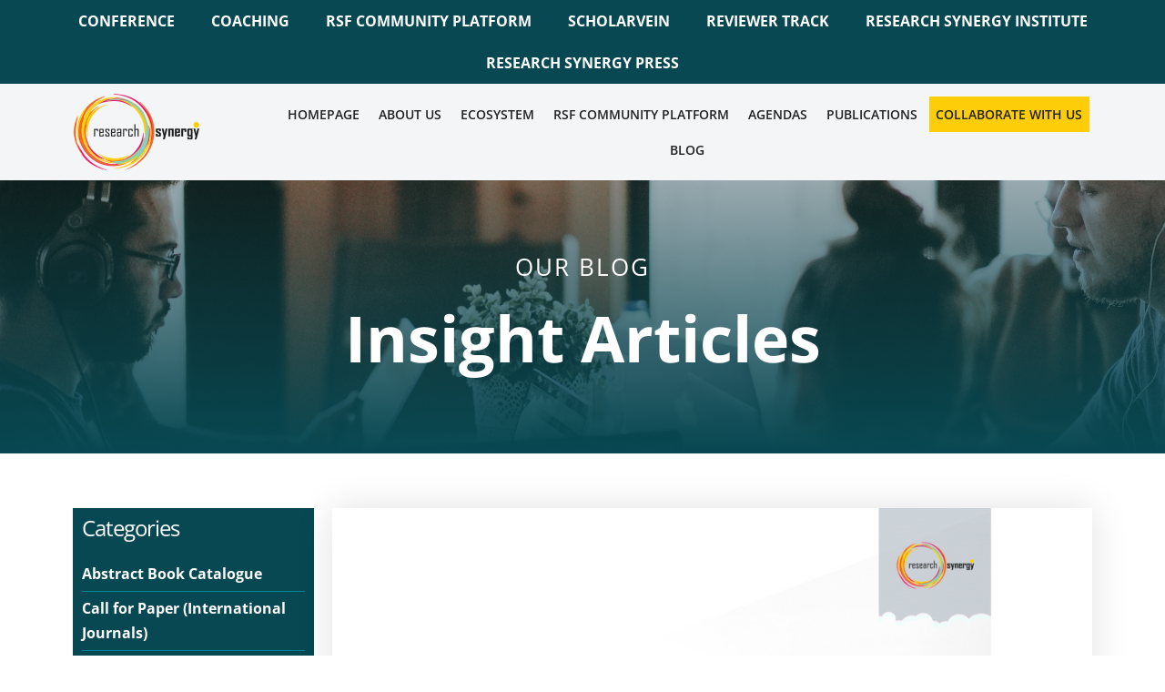

--- FILE ---
content_type: text/html; charset=UTF-8
request_url: https://www.researchsynergy.org/book-of-abstract-conference-proceeding-7th-masos/
body_size: 94757
content:
<!DOCTYPE html>
<html lang="en-US">
<head>
	<meta charset="UTF-8">
	<meta name="viewport" content="width=device-width, initial-scale=1.0, viewport-fit=cover" />		<meta name='robots' content='index, follow, max-image-preview:large, max-snippet:-1, max-video-preview:-1' />

	<!-- This site is optimized with the Yoast SEO plugin v26.7 - https://yoast.com/wordpress/plugins/seo/ -->
	<title>Book of Abstract 7th International Conference on Management Studies and Social Science (7th MASOS) - Research Synergy Foundation</title>
	<link rel="canonical" href="https://www.researchsynergy.org/book-of-abstract-conference-proceeding-7th-masos/" />
	<meta property="og:locale" content="en_US" />
	<meta property="og:type" content="article" />
	<meta property="og:title" content="Book of Abstract 7th International Conference on Management Studies and Social Science (7th MASOS) - Research Synergy Foundation" />
	<meta property="og:description" content="Proceedings of The 7th International Conference on Management Studies and Social Science (7th MASOS) is a scientific output from a Research Synergy Foundation conference program. 7th MASOS provides an interdisciplinary platform for gathering scholars, researchers, and practitioners to disseminate ongoing research related to the Management Studies and Social Science. The Proceeding covers theoretical practices and [&hellip;]" />
	<meta property="og:url" content="https://www.researchsynergy.org/book-of-abstract-conference-proceeding-7th-masos/" />
	<meta property="og:site_name" content="Research Synergy Foundation" />
	<meta property="article:published_time" content="2022-05-08T15:32:59+00:00" />
	<meta property="article:modified_time" content="2023-06-13T08:32:01+00:00" />
	<meta property="og:image" content="https://www.researchsynergy.org/wp-content/uploads/2022/05/featured-7th-MASOS.png" />
	<meta property="og:image:width" content="835" />
	<meta property="og:image:height" content="626" />
	<meta property="og:image:type" content="image/png" />
	<meta name="author" content="Admin RSF" />
	<meta name="twitter:card" content="summary_large_image" />
	<meta name="twitter:label1" content="Written by" />
	<meta name="twitter:data1" content="Admin RSF" />
	<meta name="twitter:label2" content="Est. reading time" />
	<meta name="twitter:data2" content="1 minute" />
	<script type="application/ld+json" class="yoast-schema-graph">{"@context":"https://schema.org","@graph":[{"@type":"Article","@id":"https://www.researchsynergy.org/book-of-abstract-conference-proceeding-7th-masos/#article","isPartOf":{"@id":"https://www.researchsynergy.org/book-of-abstract-conference-proceeding-7th-masos/"},"author":{"name":"Admin RSF","@id":"https://www.researchsynergy.org/#/schema/person/28a4c68b39bd51a7cccca35e75a639b6"},"headline":"Book of Abstract 7th International Conference on Management Studies and Social Science (7th MASOS)","datePublished":"2022-05-08T15:32:59+00:00","dateModified":"2023-06-13T08:32:01+00:00","mainEntityOfPage":{"@id":"https://www.researchsynergy.org/book-of-abstract-conference-proceeding-7th-masos/"},"wordCount":135,"image":{"@id":"https://www.researchsynergy.org/book-of-abstract-conference-proceeding-7th-masos/#primaryimage"},"thumbnailUrl":"https://www.researchsynergy.org/wp-content/uploads/2022/05/featured-7th-MASOS.png","keywords":["7th MASOS","conference abstract book"],"articleSection":["Abstract Book Catalogue"],"inLanguage":"en-US"},{"@type":"WebPage","@id":"https://www.researchsynergy.org/book-of-abstract-conference-proceeding-7th-masos/","url":"https://www.researchsynergy.org/book-of-abstract-conference-proceeding-7th-masos/","name":"Book of Abstract 7th International Conference on Management Studies and Social Science (7th MASOS) - Research Synergy Foundation","isPartOf":{"@id":"https://www.researchsynergy.org/#website"},"primaryImageOfPage":{"@id":"https://www.researchsynergy.org/book-of-abstract-conference-proceeding-7th-masos/#primaryimage"},"image":{"@id":"https://www.researchsynergy.org/book-of-abstract-conference-proceeding-7th-masos/#primaryimage"},"thumbnailUrl":"https://www.researchsynergy.org/wp-content/uploads/2022/05/featured-7th-MASOS.png","datePublished":"2022-05-08T15:32:59+00:00","dateModified":"2023-06-13T08:32:01+00:00","author":{"@id":"https://www.researchsynergy.org/#/schema/person/28a4c68b39bd51a7cccca35e75a639b6"},"breadcrumb":{"@id":"https://www.researchsynergy.org/book-of-abstract-conference-proceeding-7th-masos/#breadcrumb"},"inLanguage":"en-US","potentialAction":[{"@type":"ReadAction","target":["https://www.researchsynergy.org/book-of-abstract-conference-proceeding-7th-masos/"]}]},{"@type":"ImageObject","inLanguage":"en-US","@id":"https://www.researchsynergy.org/book-of-abstract-conference-proceeding-7th-masos/#primaryimage","url":"https://www.researchsynergy.org/wp-content/uploads/2022/05/featured-7th-MASOS.png","contentUrl":"https://www.researchsynergy.org/wp-content/uploads/2022/05/featured-7th-MASOS.png","width":835,"height":626},{"@type":"BreadcrumbList","@id":"https://www.researchsynergy.org/book-of-abstract-conference-proceeding-7th-masos/#breadcrumb","itemListElement":[{"@type":"ListItem","position":1,"name":"Home","item":"https://www.researchsynergy.org/"},{"@type":"ListItem","position":2,"name":"Book of Abstract 7th International Conference on Management Studies and Social Science (7th MASOS)"}]},{"@type":"WebSite","@id":"https://www.researchsynergy.org/#website","url":"https://www.researchsynergy.org/","name":"Research Synergy Foundation","description":"Research Synergy Foundation (RSF) is a digital social enterprise platform that focuses on developing Research Ecosystem towards outstanding global scholars","potentialAction":[{"@type":"SearchAction","target":{"@type":"EntryPoint","urlTemplate":"https://www.researchsynergy.org/?s={search_term_string}"},"query-input":{"@type":"PropertyValueSpecification","valueRequired":true,"valueName":"search_term_string"}}],"inLanguage":"en-US"},{"@type":"Person","@id":"https://www.researchsynergy.org/#/schema/person/28a4c68b39bd51a7cccca35e75a639b6","name":"Admin RSF","image":{"@type":"ImageObject","inLanguage":"en-US","@id":"https://www.researchsynergy.org/#/schema/person/image/","url":"https://secure.gravatar.com/avatar/afd0cde7578e3df162ca39d5639ea00eaa5901c6d2ba1dc35f7efb9e64bef0e6?s=96&d=mm&r=g","contentUrl":"https://secure.gravatar.com/avatar/afd0cde7578e3df162ca39d5639ea00eaa5901c6d2ba1dc35f7efb9e64bef0e6?s=96&d=mm&r=g","caption":"Admin RSF"}}]}</script>
	<!-- / Yoast SEO plugin. -->


<link rel="alternate" type="application/rss+xml" title="Research Synergy Foundation &raquo; Feed" href="https://www.researchsynergy.org/feed/" />
<link rel="alternate" title="oEmbed (JSON)" type="application/json+oembed" href="https://www.researchsynergy.org/wp-json/oembed/1.0/embed?url=https%3A%2F%2Fwww.researchsynergy.org%2Fbook-of-abstract-conference-proceeding-7th-masos%2F" />
<link rel="alternate" title="oEmbed (XML)" type="text/xml+oembed" href="https://www.researchsynergy.org/wp-json/oembed/1.0/embed?url=https%3A%2F%2Fwww.researchsynergy.org%2Fbook-of-abstract-conference-proceeding-7th-masos%2F&#038;format=xml" />
<style id='wp-img-auto-sizes-contain-inline-css'>
img:is([sizes=auto i],[sizes^="auto," i]){contain-intrinsic-size:3000px 1500px}
/*# sourceURL=wp-img-auto-sizes-contain-inline-css */
</style>
<style id='wp-emoji-styles-inline-css'>

	img.wp-smiley, img.emoji {
		display: inline !important;
		border: none !important;
		box-shadow: none !important;
		height: 1em !important;
		width: 1em !important;
		margin: 0 0.07em !important;
		vertical-align: -0.1em !important;
		background: none !important;
		padding: 0 !important;
	}
/*# sourceURL=wp-emoji-styles-inline-css */
</style>
<link rel='stylesheet' id='wp-block-library-css' href='https://www.researchsynergy.org/wp-includes/css/dist/block-library/style.min.css?ver=6.9' media='all' />

<style id='classic-theme-styles-inline-css'>
/*! This file is auto-generated */
.wp-block-button__link{color:#fff;background-color:#32373c;border-radius:9999px;box-shadow:none;text-decoration:none;padding:calc(.667em + 2px) calc(1.333em + 2px);font-size:1.125em}.wp-block-file__button{background:#32373c;color:#fff;text-decoration:none}
/*# sourceURL=/wp-includes/css/classic-themes.min.css */
</style>
<link rel='stylesheet' id='elementor-frontend-css' href='https://www.researchsynergy.org/wp-content/plugins/elementor/assets/css/frontend.min.css?ver=3.31.1' media='all' />
<link rel='stylesheet' id='widget-nav-menu-css' href='https://www.researchsynergy.org/wp-content/plugins/elementor-pro/assets/css/widget-nav-menu.min.css?ver=3.31.0' media='all' />
<link rel='stylesheet' id='widget-image-css' href='https://www.researchsynergy.org/wp-content/plugins/elementor/assets/css/widget-image.min.css?ver=3.31.1' media='all' />
<link rel='stylesheet' id='widget-heading-css' href='https://www.researchsynergy.org/wp-content/plugins/elementor/assets/css/widget-heading.min.css?ver=3.31.1' media='all' />
<link rel='stylesheet' id='widget-icon-list-css' href='https://www.researchsynergy.org/wp-content/plugins/elementor/assets/css/widget-icon-list.min.css?ver=3.31.1' media='all' />
<link rel='stylesheet' id='widget-share-buttons-css' href='https://www.researchsynergy.org/wp-content/plugins/elementor-pro/assets/css/widget-share-buttons.min.css?ver=3.31.0' media='all' />
<link rel='stylesheet' id='e-apple-webkit-css' href='https://www.researchsynergy.org/wp-content/plugins/elementor/assets/css/conditionals/apple-webkit.min.css?ver=3.31.1' media='all' />
<link rel='stylesheet' id='elementor-icons-shared-0-css' href='https://www.researchsynergy.org/wp-content/plugins/elementor/assets/lib/font-awesome/css/fontawesome.min.css?ver=5.15.3' media='all' />
<link rel='stylesheet' id='elementor-icons-fa-solid-css' href='https://www.researchsynergy.org/wp-content/plugins/elementor/assets/lib/font-awesome/css/solid.min.css?ver=5.15.3' media='all' />
<link rel='stylesheet' id='elementor-icons-fa-brands-css' href='https://www.researchsynergy.org/wp-content/plugins/elementor/assets/lib/font-awesome/css/brands.min.css?ver=5.15.3' media='all' />
<link rel='stylesheet' id='elementor-icons-css' href='https://www.researchsynergy.org/wp-content/plugins/elementor/assets/lib/eicons/css/elementor-icons.min.css?ver=5.43.0' media='all' />
<link rel='stylesheet' id='elementor-post-5-css' href='https://www.researchsynergy.org/wp-content/uploads/elementor/css/post-5.css?ver=1768286373' media='all' />
<link rel='stylesheet' id='elementor-post-18-css' href='https://www.researchsynergy.org/wp-content/uploads/elementor/css/post-18.css?ver=1768286373' media='all' />
<link rel='stylesheet' id='elementor-post-29-css' href='https://www.researchsynergy.org/wp-content/uploads/elementor/css/post-29.css?ver=1768286373' media='all' />
<link rel='stylesheet' id='elementor-post-764-css' href='https://www.researchsynergy.org/wp-content/uploads/elementor/css/post-764.css?ver=1768286720' media='all' />
<link rel='stylesheet' id='slick-css' href='https://www.researchsynergy.org/wp-content/themes/rsf-wptheme/assets/vendor/slick-1.8.1/slick/slick.css' media='all' />
<link rel='stylesheet' id='slick-theme-css' href='https://www.researchsynergy.org/wp-content/themes/rsf-wptheme/assets/vendor/slick-1.8.1/slick/slick-theme.css' media='all' />
<link rel='stylesheet' id='aos-css' href='https://www.researchsynergy.org/wp-content/themes/rsf-wptheme/assets/vendor/aos-master/dist/aos.css' media='all' />
<link rel='stylesheet' id='main-css' href='https://www.researchsynergy.org/wp-content/themes/rsf-wptheme/assets/css/main-style.css' media='all' />
<link rel='stylesheet' id='elementor-gf-local-opensans-css' href='https://www.researchsynergy.org/wp-content/uploads/elementor/google-fonts/css/opensans.css?ver=1754450071' media='all' />
<link rel='stylesheet' id='elementor-icons-fa-regular-css' href='https://www.researchsynergy.org/wp-content/plugins/elementor/assets/lib/font-awesome/css/regular.min.css?ver=5.15.3' media='all' />
<!--n2css--><!--n2js--><script src="https://www.researchsynergy.org/wp-includes/js/jquery/jquery.min.js?ver=3.7.1" id="jquery-core-js"></script>
<script src="https://www.researchsynergy.org/wp-includes/js/jquery/jquery-migrate.min.js?ver=3.4.1" id="jquery-migrate-js"></script>
<link rel="https://api.w.org/" href="https://www.researchsynergy.org/wp-json/" /><link rel="alternate" title="JSON" type="application/json" href="https://www.researchsynergy.org/wp-json/wp/v2/posts/4160" /><link rel="EditURI" type="application/rsd+xml" title="RSD" href="https://www.researchsynergy.org/xmlrpc.php?rsd" />
<meta name="generator" content="WordPress 6.9" />
<link rel='shortlink' href='https://www.researchsynergy.org/?p=4160' />
<script type="text/javascript">
           var ajaxurl = "https://www.researchsynergy.org/wp-admin/admin-ajax.php";
         </script><meta name="generator" content="Elementor 3.31.1; features: additional_custom_breakpoints, e_element_cache; settings: css_print_method-external, google_font-enabled, font_display-auto">
			<style>
				.e-con.e-parent:nth-of-type(n+4):not(.e-lazyloaded):not(.e-no-lazyload),
				.e-con.e-parent:nth-of-type(n+4):not(.e-lazyloaded):not(.e-no-lazyload) * {
					background-image: none !important;
				}
				@media screen and (max-height: 1024px) {
					.e-con.e-parent:nth-of-type(n+3):not(.e-lazyloaded):not(.e-no-lazyload),
					.e-con.e-parent:nth-of-type(n+3):not(.e-lazyloaded):not(.e-no-lazyload) * {
						background-image: none !important;
					}
				}
				@media screen and (max-height: 640px) {
					.e-con.e-parent:nth-of-type(n+2):not(.e-lazyloaded):not(.e-no-lazyload),
					.e-con.e-parent:nth-of-type(n+2):not(.e-lazyloaded):not(.e-no-lazyload) * {
						background-image: none !important;
					}
				}
			</style>
			<link rel="icon" href="https://www.researchsynergy.org/wp-content/uploads/2022/10/cropped-logo-500px-1-32x32.png" sizes="32x32" />
<link rel="icon" href="https://www.researchsynergy.org/wp-content/uploads/2022/10/cropped-logo-500px-1-192x192.png" sizes="192x192" />
<link rel="apple-touch-icon" href="https://www.researchsynergy.org/wp-content/uploads/2022/10/cropped-logo-500px-1-180x180.png" />
<meta name="msapplication-TileImage" content="https://www.researchsynergy.org/wp-content/uploads/2022/10/cropped-logo-500px-1-270x270.png" />
</head>
<body class="wp-singular post-template-default single single-post postid-4160 single-format-standard wp-theme-rsf-wptheme metaslider-plugin elementor-default elementor-template-full-width elementor-kit-5 elementor-page-764">
		<header data-elementor-type="header" data-elementor-id="18" class="elementor elementor-18 elementor-location-header" data-elementor-post-type="elementor_library">
					<section class="elementor-section elementor-top-section elementor-element elementor-element-cfde07b elementor-section-full_width elementor-hidden-tablet elementor-hidden-mobile elementor-section-height-default elementor-section-height-default" data-id="cfde07b" data-element_type="section" data-settings="{&quot;background_background&quot;:&quot;classic&quot;}">
						<div class="elementor-container elementor-column-gap-no">
					<div class="elementor-column elementor-col-100 elementor-top-column elementor-element elementor-element-c5e7d23" data-id="c5e7d23" data-element_type="column">
			<div class="elementor-widget-wrap elementor-element-populated">
						<div class="elementor-element elementor-element-4a0cdaf elementor-nav-menu__align-center elementor-nav-menu--dropdown-tablet elementor-nav-menu__text-align-aside elementor-nav-menu--toggle elementor-nav-menu--burger elementor-widget elementor-widget-nav-menu" data-id="4a0cdaf" data-element_type="widget" data-settings="{&quot;layout&quot;:&quot;horizontal&quot;,&quot;submenu_icon&quot;:{&quot;value&quot;:&quot;&lt;i class=\&quot;fas fa-caret-down\&quot;&gt;&lt;\/i&gt;&quot;,&quot;library&quot;:&quot;fa-solid&quot;},&quot;toggle&quot;:&quot;burger&quot;}" data-widget_type="nav-menu.default">
				<div class="elementor-widget-container">
								<nav aria-label="Menu" class="elementor-nav-menu--main elementor-nav-menu__container elementor-nav-menu--layout-horizontal e--pointer-background e--animation-fade">
				<ul id="menu-1-4a0cdaf" class="elementor-nav-menu"><li class="menu-item menu-item-type-custom menu-item-object-custom menu-item-7349"><a href="https://bit.ly/UpcomingConference-RSF" class="elementor-item">CONFERENCE</a></li>
<li class="menu-item menu-item-type-custom menu-item-object-custom menu-item-7350"><a href="https://bit.ly/UpcomingCoaching-RSF" class="elementor-item">COACHING</a></li>
<li class="menu-item menu-item-type-custom menu-item-object-custom menu-item-7622"><a href="https://researchsynergyfoundation.ning.com" class="elementor-item">RSF COMMUNITY PLATFORM</a></li>
<li class="menu-item menu-item-type-custom menu-item-object-custom menu-item-662"><a target="_blank" href="https://scholarvein.com/" class="elementor-item">SCHOLARVEIN</a></li>
<li class="menu-item menu-item-type-custom menu-item-object-custom menu-item-663"><a target="_blank" href="https://reviewertrack.com/" class="elementor-item">REVIEWER TRACK</a></li>
<li class="menu-item menu-item-type-custom menu-item-object-custom menu-item-664"><a target="_blank" href="https://rsi.or.id/" class="elementor-item">RESEARCH SYNERGY INSTITUTE</a></li>
<li class="menu-item menu-item-type-custom menu-item-object-custom menu-item-665"><a target="_blank" href="https://researchsynergypress.com/" class="elementor-item">RESEARCH SYNERGY PRESS</a></li>
</ul>			</nav>
					<div class="elementor-menu-toggle" role="button" tabindex="0" aria-label="Menu Toggle" aria-expanded="false">
			<i aria-hidden="true" role="presentation" class="elementor-menu-toggle__icon--open eicon-menu-bar"></i><i aria-hidden="true" role="presentation" class="elementor-menu-toggle__icon--close eicon-close"></i>		</div>
					<nav class="elementor-nav-menu--dropdown elementor-nav-menu__container" aria-hidden="true">
				<ul id="menu-2-4a0cdaf" class="elementor-nav-menu"><li class="menu-item menu-item-type-custom menu-item-object-custom menu-item-7349"><a href="https://bit.ly/UpcomingConference-RSF" class="elementor-item" tabindex="-1">CONFERENCE</a></li>
<li class="menu-item menu-item-type-custom menu-item-object-custom menu-item-7350"><a href="https://bit.ly/UpcomingCoaching-RSF" class="elementor-item" tabindex="-1">COACHING</a></li>
<li class="menu-item menu-item-type-custom menu-item-object-custom menu-item-7622"><a href="https://researchsynergyfoundation.ning.com" class="elementor-item" tabindex="-1">RSF COMMUNITY PLATFORM</a></li>
<li class="menu-item menu-item-type-custom menu-item-object-custom menu-item-662"><a target="_blank" href="https://scholarvein.com/" class="elementor-item" tabindex="-1">SCHOLARVEIN</a></li>
<li class="menu-item menu-item-type-custom menu-item-object-custom menu-item-663"><a target="_blank" href="https://reviewertrack.com/" class="elementor-item" tabindex="-1">REVIEWER TRACK</a></li>
<li class="menu-item menu-item-type-custom menu-item-object-custom menu-item-664"><a target="_blank" href="https://rsi.or.id/" class="elementor-item" tabindex="-1">RESEARCH SYNERGY INSTITUTE</a></li>
<li class="menu-item menu-item-type-custom menu-item-object-custom menu-item-665"><a target="_blank" href="https://researchsynergypress.com/" class="elementor-item" tabindex="-1">RESEARCH SYNERGY PRESS</a></li>
</ul>			</nav>
						</div>
				</div>
					</div>
		</div>
					</div>
		</section>
				<section class="elementor-section elementor-top-section elementor-element elementor-element-4391731 elementor-section-content-middle elementor-hidden-tablet elementor-hidden-mobile elementor-section-boxed elementor-section-height-default elementor-section-height-default" data-id="4391731" data-element_type="section" data-settings="{&quot;background_background&quot;:&quot;classic&quot;}">
						<div class="elementor-container elementor-column-gap-default">
					<div class="elementor-column elementor-col-50 elementor-top-column elementor-element elementor-element-a30fd40" data-id="a30fd40" data-element_type="column">
			<div class="elementor-widget-wrap elementor-element-populated">
						<div class="elementor-element elementor-element-0a0a023 elementor-widget elementor-widget-image" data-id="0a0a023" data-element_type="widget" data-widget_type="image.default">
				<div class="elementor-widget-container">
																<a href="https://www.researchsynergy.org">
							<img width="140" height="86" src="https://www.researchsynergy.org/wp-content/uploads/2022/10/logo-500px-1.png" class="attachment-large size-large wp-image-20" alt="" />								</a>
															</div>
				</div>
					</div>
		</div>
				<div class="elementor-column elementor-col-50 elementor-top-column elementor-element elementor-element-bb71cdc" data-id="bb71cdc" data-element_type="column">
			<div class="elementor-widget-wrap elementor-element-populated">
						<div class="elementor-element elementor-element-5c3d5b0 elementor-nav-menu__align-justify elementor-nav-menu--dropdown-tablet elementor-nav-menu__text-align-aside elementor-nav-menu--toggle elementor-nav-menu--burger elementor-widget elementor-widget-nav-menu" data-id="5c3d5b0" data-element_type="widget" id="navmenu" data-settings="{&quot;layout&quot;:&quot;horizontal&quot;,&quot;submenu_icon&quot;:{&quot;value&quot;:&quot;&lt;i class=\&quot;fas fa-caret-down\&quot;&gt;&lt;\/i&gt;&quot;,&quot;library&quot;:&quot;fa-solid&quot;},&quot;toggle&quot;:&quot;burger&quot;}" data-widget_type="nav-menu.default">
				<div class="elementor-widget-container">
								<nav aria-label="Menu" class="elementor-nav-menu--main elementor-nav-menu__container elementor-nav-menu--layout-horizontal e--pointer-underline e--animation-slide">
				<ul id="menu-1-5c3d5b0" class="elementor-nav-menu"><li class="menu-item menu-item-type-post_type menu-item-object-page menu-item-home menu-item-647"><a href="https://www.researchsynergy.org/" class="elementor-item">Homepage</a></li>
<li class="menu-item menu-item-type-post_type menu-item-object-page menu-item-648"><a href="https://www.researchsynergy.org/about-us/" class="elementor-item">About Us</a></li>
<li class="menu-item menu-item-type-post_type menu-item-object-page menu-item-652"><a href="https://www.researchsynergy.org/ecosystem/" class="elementor-item">Ecosystem</a></li>
<li class="menu-item menu-item-type-custom menu-item-object-custom menu-item-7624"><a href="https://researchsynergyfoundation.ning.com" class="elementor-item">RSF COMMUNITY PLATFORM</a></li>
<li class="menu-item menu-item-type-post_type menu-item-object-page menu-item-649"><a href="https://www.researchsynergy.org/agendas/" class="elementor-item">Agendas</a></li>
<li class="menu-item menu-item-type-post_type menu-item-object-page menu-item-653"><a href="https://www.researchsynergy.org/publications/" class="elementor-item">Publications</a></li>
<li class="highlight-menu menu-item menu-item-type-post_type menu-item-object-page menu-item-651"><a href="https://www.researchsynergy.org/collaborate-with-us/" class="elementor-item">Collaborate WIth Us</a></li>
<li class="menu-item menu-item-type-post_type menu-item-object-page menu-item-650"><a href="https://www.researchsynergy.org/blog/" class="elementor-item">Blog</a></li>
</ul>			</nav>
					<div class="elementor-menu-toggle" role="button" tabindex="0" aria-label="Menu Toggle" aria-expanded="false">
			<i aria-hidden="true" role="presentation" class="elementor-menu-toggle__icon--open fas fa-align-right"></i><i aria-hidden="true" role="presentation" class="elementor-menu-toggle__icon--close eicon-close"></i>		</div>
					<nav class="elementor-nav-menu--dropdown elementor-nav-menu__container" aria-hidden="true">
				<ul id="menu-2-5c3d5b0" class="elementor-nav-menu"><li class="menu-item menu-item-type-post_type menu-item-object-page menu-item-home menu-item-647"><a href="https://www.researchsynergy.org/" class="elementor-item" tabindex="-1">Homepage</a></li>
<li class="menu-item menu-item-type-post_type menu-item-object-page menu-item-648"><a href="https://www.researchsynergy.org/about-us/" class="elementor-item" tabindex="-1">About Us</a></li>
<li class="menu-item menu-item-type-post_type menu-item-object-page menu-item-652"><a href="https://www.researchsynergy.org/ecosystem/" class="elementor-item" tabindex="-1">Ecosystem</a></li>
<li class="menu-item menu-item-type-custom menu-item-object-custom menu-item-7624"><a href="https://researchsynergyfoundation.ning.com" class="elementor-item" tabindex="-1">RSF COMMUNITY PLATFORM</a></li>
<li class="menu-item menu-item-type-post_type menu-item-object-page menu-item-649"><a href="https://www.researchsynergy.org/agendas/" class="elementor-item" tabindex="-1">Agendas</a></li>
<li class="menu-item menu-item-type-post_type menu-item-object-page menu-item-653"><a href="https://www.researchsynergy.org/publications/" class="elementor-item" tabindex="-1">Publications</a></li>
<li class="highlight-menu menu-item menu-item-type-post_type menu-item-object-page menu-item-651"><a href="https://www.researchsynergy.org/collaborate-with-us/" class="elementor-item" tabindex="-1">Collaborate WIth Us</a></li>
<li class="menu-item menu-item-type-post_type menu-item-object-page menu-item-650"><a href="https://www.researchsynergy.org/blog/" class="elementor-item" tabindex="-1">Blog</a></li>
</ul>			</nav>
						</div>
				</div>
					</div>
		</div>
					</div>
		</section>
				<section class="elementor-section elementor-top-section elementor-element elementor-element-38c4be1 elementor-hidden-desktop elementor-section-boxed elementor-section-height-default elementor-section-height-default" data-id="38c4be1" data-element_type="section" data-settings="{&quot;background_background&quot;:&quot;classic&quot;}">
						<div class="elementor-container elementor-column-gap-default">
					<div class="elementor-column elementor-col-100 elementor-top-column elementor-element elementor-element-e49787d" data-id="e49787d" data-element_type="column">
			<div class="elementor-widget-wrap elementor-element-populated">
						<section class="elementor-section elementor-inner-section elementor-element elementor-element-4441c32 elementor-section-content-middle elementor-section-boxed elementor-section-height-default elementor-section-height-default" data-id="4441c32" data-element_type="section">
						<div class="elementor-container elementor-column-gap-default">
					<div class="elementor-column elementor-col-50 elementor-inner-column elementor-element elementor-element-3c3edd2" data-id="3c3edd2" data-element_type="column">
			<div class="elementor-widget-wrap elementor-element-populated">
						<div class="elementor-element elementor-element-9ff81a3 elementor-widget elementor-widget-image" data-id="9ff81a3" data-element_type="widget" data-widget_type="image.default">
				<div class="elementor-widget-container">
																<a href="https://www.researchsynergy.org">
							<img width="180" height="110" src="https://www.researchsynergy.org/wp-content/uploads/2022/10/logo-500px.png" class="attachment-large size-large wp-image-670" alt="" />								</a>
															</div>
				</div>
					</div>
		</div>
				<div class="elementor-column elementor-col-50 elementor-inner-column elementor-element elementor-element-ff89216" data-id="ff89216" data-element_type="column">
			<div class="elementor-widget-wrap elementor-element-populated">
						<div class="elementor-element elementor-element-5ecc488 mobile-navmenu-btn elementor-view-default elementor-widget elementor-widget-icon" data-id="5ecc488" data-element_type="widget" data-widget_type="icon.default">
				<div class="elementor-widget-container">
							<div class="elementor-icon-wrapper">
			<div class="elementor-icon">
			<i aria-hidden="true" class="fas fa-outdent"></i>			</div>
		</div>
						</div>
				</div>
					</div>
		</div>
					</div>
		</section>
					</div>
		</div>
					</div>
		</section>
				<section class="elementor-section elementor-top-section elementor-element elementor-element-640ef36 elementor-hidden-desktop elementor-section-boxed elementor-section-height-default elementor-section-height-default" data-id="640ef36" data-element_type="section">
						<div class="elementor-container elementor-column-gap-no">
					<div class="elementor-column elementor-col-50 elementor-top-column elementor-element elementor-element-056b889" data-id="056b889" data-element_type="column">
			<div class="elementor-widget-wrap">
							</div>
		</div>
				<div class="elementor-column elementor-col-50 elementor-top-column elementor-element elementor-element-89cb1c5" data-id="89cb1c5" data-element_type="column" id="navmenu-mobile">
			<div class="elementor-widget-wrap elementor-element-populated">
						<div class="elementor-element elementor-element-8f55a3f elementor-nav-menu__text-align-aside elementor-widget elementor-widget-nav-menu" data-id="8f55a3f" data-element_type="widget" data-settings="{&quot;layout&quot;:&quot;dropdown&quot;,&quot;submenu_icon&quot;:{&quot;value&quot;:&quot;&lt;i class=\&quot;fas fa-caret-down\&quot;&gt;&lt;\/i&gt;&quot;,&quot;library&quot;:&quot;fa-solid&quot;}}" data-widget_type="nav-menu.default">
				<div class="elementor-widget-container">
								<nav class="elementor-nav-menu--dropdown elementor-nav-menu__container" aria-hidden="true">
				<ul id="menu-2-8f55a3f" class="elementor-nav-menu"><li class="highlight-nav-menu rsf-int-link-nav menu-item menu-item-type-custom menu-item-object-custom menu-item-7625"><a href="https://researchsynergyfoundation.ning.com" class="elementor-item" tabindex="-1">RSF COMMUNITY PLATFORM</a></li>
<li class="rsf-ext-link-nav menu-item menu-item-type-custom menu-item-object-custom menu-item-706"><a target="_blank" href="https://scholarvein.com/" class="elementor-item" tabindex="-1">SCHOLARVEIN</a></li>
<li class="rsf-ext-link-nav menu-item menu-item-type-custom menu-item-object-custom menu-item-707"><a target="_blank" href="https://reviewertrack.com/" class="elementor-item" tabindex="-1">REVIEWER TRACK</a></li>
<li class="rsf-ext-link-nav menu-item menu-item-type-custom menu-item-object-custom menu-item-708"><a target="_blank" href="https://rsi.or.id/" class="elementor-item" tabindex="-1">RESEARCH SYNERGY INSTITUTE</a></li>
<li class="rsf-ext-link-nav menu-item menu-item-type-custom menu-item-object-custom menu-item-709"><a target="_blank" href="https://researchsynergypress.com/" class="elementor-item" tabindex="-1">RESEARCH SYNERGY PRESS</a></li>
<li class="rsf-ext-link-nav menu-item menu-item-type-custom menu-item-object-custom menu-item-7347"><a href="https://bit.ly/UpcomingConference-RSF" class="elementor-item" tabindex="-1">CONFERENCE</a></li>
<li class="rsf-ext-link-nav menu-item menu-item-type-custom menu-item-object-custom menu-item-7351"><a href="https://bit.ly/UpcomingCoaching-RSF" class="elementor-item" tabindex="-1">COACHING</a></li>
<li class="rsf-int-link-nav menu-item menu-item-type-post_type menu-item-object-page menu-item-home menu-item-699"><a href="https://www.researchsynergy.org/" class="elementor-item" tabindex="-1">Homepage</a></li>
<li class="rsf-int-link-nav menu-item menu-item-type-post_type menu-item-object-page menu-item-700"><a href="https://www.researchsynergy.org/about-us/" class="elementor-item" tabindex="-1">About Us</a></li>
<li class="rsf-int-link-nav menu-item menu-item-type-post_type menu-item-object-page menu-item-704"><a href="https://www.researchsynergy.org/ecosystem/" class="elementor-item" tabindex="-1">Ecosystem</a></li>
<li class="rsf-int-link-nav menu-item menu-item-type-post_type menu-item-object-page menu-item-701"><a href="https://www.researchsynergy.org/agendas/" class="elementor-item" tabindex="-1">Agendas</a></li>
<li class="rsf-int-link-nav menu-item menu-item-type-post_type menu-item-object-page menu-item-705"><a href="https://www.researchsynergy.org/publications/" class="elementor-item" tabindex="-1">Publications</a></li>
<li class="highlight-nav-menu rsf-int-link-nav menu-item menu-item-type-post_type menu-item-object-page menu-item-703"><a href="https://www.researchsynergy.org/collaborate-with-us/" class="elementor-item" tabindex="-1">Collaborate WIth Us</a></li>
<li class="rsf-int-link-nav menu-item menu-item-type-post_type menu-item-object-page menu-item-702"><a href="https://www.researchsynergy.org/blog/" class="elementor-item" tabindex="-1">Blog</a></li>
</ul>			</nav>
						</div>
				</div>
					</div>
		</div>
					</div>
		</section>
				</header>
				<div data-elementor-type="single-post" data-elementor-id="764" class="elementor elementor-764 elementor-location-single post-4160 post type-post status-publish format-standard has-post-thumbnail hentry category-abstract-book-catalogue tag-7th-masos tag-conference-abstract-book" data-elementor-post-type="elementor_library">
					<section class="elementor-section elementor-top-section elementor-element elementor-element-10122ec elementor-section-height-min-height elementor-section-boxed elementor-section-height-default elementor-section-items-middle" data-id="10122ec" data-element_type="section" data-settings="{&quot;background_background&quot;:&quot;classic&quot;}">
						<div class="elementor-container elementor-column-gap-no">
					<div class="elementor-column elementor-col-100 elementor-top-column elementor-element elementor-element-1ec045a" data-id="1ec045a" data-element_type="column">
			<div class="elementor-widget-wrap elementor-element-populated">
						<div class="elementor-element elementor-element-e9ad7dc elementor-widget elementor-widget-heading" data-id="e9ad7dc" data-element_type="widget" data-widget_type="heading.default">
				<div class="elementor-widget-container">
					<div class="elementor-heading-title elementor-size-default">OUR BLOG</div>				</div>
				</div>
				<div class="elementor-element elementor-element-3a9ff59 elementor-widget elementor-widget-heading" data-id="3a9ff59" data-element_type="widget" data-widget_type="heading.default">
				<div class="elementor-widget-container">
					<h1 class="elementor-heading-title elementor-size-default">Insight Articles</h1>				</div>
				</div>
					</div>
		</div>
					</div>
		</section>
				<section class="elementor-section elementor-top-section elementor-element elementor-element-391971d elementor-section-boxed elementor-section-height-default elementor-section-height-default" data-id="391971d" data-element_type="section" data-settings="{&quot;background_background&quot;:&quot;classic&quot;}">
						<div class="elementor-container elementor-column-gap-default">
					<div class="elementor-column elementor-col-50 elementor-top-column elementor-element elementor-element-9c94369" data-id="9c94369" data-element_type="column">
			<div class="elementor-widget-wrap elementor-element-populated">
						<div class="elementor-element elementor-element-d67a3ae elementor-widget elementor-widget-shortcode" data-id="d67a3ae" data-element_type="widget" data-widget_type="shortcode.default">
				<div class="elementor-widget-container">
							<div class="elementor-shortcode"><div class='aside-box-cat-wrapper'><h3 class='aside-widget-title'>Categories</h3><ul class='aside-post-cat-parent'>
    
    <li class='aside-post-cat-item ' data-catslug='abstract-book-catalogue'><a href='https://www.researchsynergy.org/category/abstract-book-catalogue/'>Abstract Book Catalogue</a></li>
    
    
    <li class='aside-post-cat-item ' data-catslug='call-for-paper-international-journals'><a href='https://www.researchsynergy.org/category/call-for-paper-international-journals/'>Call for Paper (International Journals)</a></li>
    
    
    <li class='aside-post-cat-item ' data-catslug='coaching'><a href='https://www.researchsynergy.org/category/coaching/'>Coaching</a></li>
    
    
    <li class='aside-post-cat-item ' data-catslug='collaboration'><a href='https://www.researchsynergy.org/category/collaboration/'>Collaboration</a></li>
    
    
    <li class='aside-post-cat-item ' data-catslug='faq'><a href='https://www.researchsynergy.org/category/faq/'>FAQ</a></li>
    
    
    <li class='aside-post-cat-item ' data-catslug='international-conference'><a href='https://www.researchsynergy.org/category/international-conference/'>International Conference</a></li>
    
    
    <li class='aside-post-cat-item ' data-catslug='international-journal-updates'><a href='https://www.researchsynergy.org/category/international-journal-updates/'>International Journal Updates</a></li>
    
    
    <li class='aside-post-cat-item ' data-catslug='online-sharing-session'><a href='https://www.researchsynergy.org/category/online-sharing-session/'>Online Sharing Session</a></li>
    
    
    <li class='aside-post-cat-item ' data-catslug='research'><a href='https://www.researchsynergy.org/category/research/'>Research</a></li>
    
    
    <li class='aside-post-cat-item ' data-catslug='social-programs'><a href='https://www.researchsynergy.org/category/social-programs/'>Social Programs</a></li>
    
    
    <li class='aside-post-cat-item ' data-catslug='uncategorized'><a href='https://www.researchsynergy.org/category/uncategorized/'>Uncategorized</a></li>
    
    
    <li class='aside-post-cat-item ' data-catslug='workshop'><a href='https://www.researchsynergy.org/category/workshop/'>Workshop</a></li>
    </ul><!--aside-post-cat-parent--></div><!--aside-box-cat-wrapper--></div>
						</div>
				</div>
				<div class="elementor-element elementor-element-cd1aa90 elementor-widget elementor-widget-shortcode" data-id="cd1aa90" data-element_type="widget" data-widget_type="shortcode.default">
				<div class="elementor-widget-container">
							<div class="elementor-shortcode"><div class="aside-box-toppost-wrapper">
<h3 class='aside-widget-title'><b>Top</b> Posts</h3>

<div class="block-toppost-item">
    <div class="col-num">1</div>
    <div class="col-detail">
        <div class='toppost-title'><a href="https://www.researchsynergy.org/international-conference-programs/">International Conference Programs</a></div>
        <div class='toppost-meta'>
            Uncategorized - May 08, 2022        </div>
    </div><!--col-detail-->
</div><!--block-toppost-item-->
<div class="block-toppost-item">
    <div class="col-num">2</div>
    <div class="col-detail">
        <div class='toppost-title'><a href="https://www.researchsynergy.org/coaching-programs/">Scientific and Academic Writing: Coaching Clinics Programs</a></div>
        <div class='toppost-meta'>
            Uncategorized - May 08, 2022        </div>
    </div><!--col-detail-->
</div><!--block-toppost-item-->
<div class="block-toppost-item">
    <div class="col-num">3</div>
    <div class="col-detail">
        <div class='toppost-title'><a href="https://www.researchsynergy.org/virtual-mou-signing-between-rsf-and-lpu/">Virtual MOU Signing between Research Synergy Foundation and Lyceum of the Philippines University</a></div>
        <div class='toppost-meta'>
            Collaboration - May 08, 2022        </div>
    </div><!--col-detail-->
</div><!--block-toppost-item-->
<div class="block-toppost-item">
    <div class="col-num">4</div>
    <div class="col-detail">
        <div class='toppost-title'><a href="https://www.researchsynergy.org/askexpert9/">#AskExpert 9: Speed-up the Academic Writing Process: How to use ChatGPT Intelligently and Ethically</a></div>
        <div class='toppost-meta'>
            Online Sharing Session - May 08, 2022        </div>
    </div><!--col-detail-->
</div><!--block-toppost-item-->
<div class="block-toppost-item">
    <div class="col-num">5</div>
    <div class="col-detail">
        <div class='toppost-title'><a href="https://www.researchsynergy.org/book-of-abstract-conference-proceeding-jicrisd/">Book of Abstract Conference Proceeding of the Jakarta International Conference on Research Innovation and Sustainable Development (JICRISD)</a></div>
        <div class='toppost-meta'>
            Abstract Book Catalogue - May 08, 2022        </div>
    </div><!--col-detail-->
</div><!--block-toppost-item-->

</div><!--aside-box-toppost-wrapper-->

</div>
						</div>
				</div>
				<div class="elementor-element elementor-element-624d7ef elementor-widget elementor-widget-shortcode" data-id="624d7ef" data-element_type="widget" data-widget_type="shortcode.default">
				<div class="elementor-widget-container">
							<div class="elementor-shortcode"><div class='aside-box-posttag-wrapper'><h3 class='aside-widget-title'>Tags</h3><ul class='aside-post-posttag-parent'>
    
    <li class='aside-post-posttag-item ' data-slug='2nd-ice-best'><a href='https://www.researchsynergy.org/tag/2nd-ice-best/'>2nd ice-best</a></li>
    
    
    <li class='aside-post-posttag-item ' data-slug='2nd-icisetim'><a href='https://www.researchsynergy.org/tag/2nd-icisetim/'>2nd ICISETIM</a></li>
    
    
    <li class='aside-post-posttag-item ' data-slug='2nd-icmrsi'><a href='https://www.researchsynergy.org/tag/2nd-icmrsi/'>2nd ICMRSI</a></li>
    
    
    <li class='aside-post-posttag-item ' data-slug='2nd-icp-ibs'><a href='https://www.researchsynergy.org/tag/2nd-icp-ibs/'>2nd icp-ibs</a></li>
    
    
    <li class='aside-post-posttag-item ' data-slug='2nd-ict4bl'><a href='https://www.researchsynergy.org/tag/2nd-ict4bl/'>2nd ICT4BL</a></li>
    
    
    <li class='aside-post-posttag-item ' data-slug='2nd-mess'><a href='https://www.researchsynergy.org/tag/2nd-mess/'>2nd MESS</a></li>
    
    
    <li class='aside-post-posttag-item ' data-slug='3rd-iciss'><a href='https://www.researchsynergy.org/tag/3rd-iciss/'>3rd ICISS</a></li>
    
    
    <li class='aside-post-posttag-item ' data-slug='3rd-iclet'><a href='https://www.researchsynergy.org/tag/3rd-iclet/'>3rd ICLET</a></li>
    
    
    <li class='aside-post-posttag-item ' data-slug='3rd-ictase'><a href='https://www.researchsynergy.org/tag/3rd-ictase/'>3rd ICTASE</a></li>
    
    
    <li class='aside-post-posttag-item ' data-slug='3rd-mess'><a href='https://www.researchsynergy.org/tag/3rd-mess/'>3rd MESS</a></li>
    
    
    <li class='aside-post-posttag-item ' data-slug='4th-icie'><a href='https://www.researchsynergy.org/tag/4th-icie/'>4th ICIE</a></li>
    
    
    <li class='aside-post-posttag-item ' data-slug='4thmess'><a href='https://www.researchsynergy.org/tag/4thmess/'>4thMESS</a></li>
    
    
    <li class='aside-post-posttag-item ' data-slug='5th-esbem'><a href='https://www.researchsynergy.org/tag/5th-esbem/'>5th ESBEM</a></li>
    
    
    <li class='aside-post-posttag-item ' data-slug='5th-ibems'><a href='https://www.researchsynergy.org/tag/5th-ibems/'>5th IBEMS</a></li>
    
    
    <li class='aside-post-posttag-item ' data-slug='5th-icps'><a href='https://www.researchsynergy.org/tag/5th-icps/'>5th ICPS</a></li>
    
    
    <li class='aside-post-posttag-item ' data-slug='6th-esbem'><a href='https://www.researchsynergy.org/tag/6th-esbem/'>6th ESBEM</a></li>
    
    
    <li class='aside-post-posttag-item ' data-slug='6th-ibems'><a href='https://www.researchsynergy.org/tag/6th-ibems/'>6th IBEMS</a></li>
    
    
    <li class='aside-post-posttag-item ' data-slug='6th-masos'><a href='https://www.researchsynergy.org/tag/6th-masos/'>6th MASOS</a></li>
    
    
    <li class='aside-post-posttag-item ' data-slug='6th-resbus'><a href='https://www.researchsynergy.org/tag/6th-resbus/'>6th RESBUS</a></li>
    
    
    <li class='aside-post-posttag-item ' data-slug='7th-bemss'><a href='https://www.researchsynergy.org/tag/7th-bemss/'>7th BEMSS</a></li>
    
    
    <li class='aside-post-posttag-item ' data-slug='7th-esbem'><a href='https://www.researchsynergy.org/tag/7th-esbem/'>7th ESBEM</a></li>
    
    
    <li class='aside-post-posttag-item ' data-slug='7th-ibems'><a href='https://www.researchsynergy.org/tag/7th-ibems/'>7th IBEMS</a></li>
    
    
    <li class='aside-post-posttag-item ' data-slug='7th-jibm'><a href='https://www.researchsynergy.org/tag/7th-jibm/'>7th JIBM</a></li>
    
    
    <li class='aside-post-posttag-item ' data-slug='7th-jibums'><a href='https://www.researchsynergy.org/tag/7th-jibums/'>7th JIBUMS</a></li>
    
    
    <li class='aside-post-posttag-item ' data-slug='7th-masos'><a href='https://www.researchsynergy.org/tag/7th-masos/'>7th MASOS</a></li>
    
    
    <li class='aside-post-posttag-item ' data-slug='7th-simbes'><a href='https://www.researchsynergy.org/tag/7th-simbes/'>7th SIMBES</a></li>
    
    
    <li class='aside-post-posttag-item ' data-slug='8th-masos'><a href='https://www.researchsynergy.org/tag/8th-masos/'>8th MASOS</a></li>
    
    
    <li class='aside-post-posttag-item ' data-slug='abstract-book'><a href='https://www.researchsynergy.org/tag/abstract-book/'>abstract book</a></li>
    
    
    <li class='aside-post-posttag-item ' data-slug='aqa'><a href='https://www.researchsynergy.org/tag/aqa/'>AQA</a></li>
    
    
    <li class='aside-post-posttag-item ' data-slug='aqr'><a href='https://www.researchsynergy.org/tag/aqr/'>AQR</a></li>
    
    
    <li class='aside-post-posttag-item ' data-slug='askexpert'><a href='https://www.researchsynergy.org/tag/askexpert/'>askexpert</a></li>
    
    
    <li class='aside-post-posttag-item ' data-slug='bali'><a href='https://www.researchsynergy.org/tag/bali/'>Bali</a></li>
    
    
    <li class='aside-post-posttag-item ' data-slug='bemss'><a href='https://www.researchsynergy.org/tag/bemss/'>bemss</a></li>
    
    
    <li class='aside-post-posttag-item ' data-slug='bicmhs'><a href='https://www.researchsynergy.org/tag/bicmhs/'>BICMHS</a></li>
    
    
    <li class='aside-post-posttag-item ' data-slug='book-of-abstract'><a href='https://www.researchsynergy.org/tag/book-of-abstract/'>book of abstract</a></li>
    
    
    <li class='aside-post-posttag-item ' data-slug='call-for-paper'><a href='https://www.researchsynergy.org/tag/call-for-paper/'>call for paper</a></li>
    
    
    <li class='aside-post-posttag-item ' data-slug='coaching'><a href='https://www.researchsynergy.org/tag/coaching/'>Coaching</a></li>
    
    
    <li class='aside-post-posttag-item ' data-slug='collaboration'><a href='https://www.researchsynergy.org/tag/collaboration/'>collaboration</a></li>
    
    
    <li class='aside-post-posttag-item ' data-slug='conference'><a href='https://www.researchsynergy.org/tag/conference/'>conference</a></li>
    
    
    <li class='aside-post-posttag-item ' data-slug='conference-abstract-book'><a href='https://www.researchsynergy.org/tag/conference-abstract-book/'>conference abstract book</a></li>
    
    
    <li class='aside-post-posttag-item ' data-slug='conference-paper'><a href='https://www.researchsynergy.org/tag/conference-paper/'>conference paper</a></li>
    
    
    <li class='aside-post-posttag-item ' data-slug='copernicus'><a href='https://www.researchsynergy.org/tag/copernicus/'>Copernicus</a></li>
    
    
    <li class='aside-post-posttag-item ' data-slug='difcon-2021'><a href='https://www.researchsynergy.org/tag/difcon-2021/'>DIFCON 2021</a></li>
    
    
    <li class='aside-post-posttag-item ' data-slug='digital-ethnography'><a href='https://www.researchsynergy.org/tag/digital-ethnography/'>digital ethnography</a></li>
    
    
    <li class='aside-post-posttag-item ' data-slug='digital-etnografi'><a href='https://www.researchsynergy.org/tag/digital-etnografi/'>digital etnografi</a></li>
    
    
    <li class='aside-post-posttag-item ' data-slug='doaj'><a href='https://www.researchsynergy.org/tag/doaj/'>DOAJ</a></li>
    
    
    <li class='aside-post-posttag-item ' data-slug='editorial-meeting'><a href='https://www.researchsynergy.org/tag/editorial-meeting/'>Editorial Meeting</a></li>
    
    
    <li class='aside-post-posttag-item ' data-slug='emerald-publishing'><a href='https://www.researchsynergy.org/tag/emerald-publishing/'>Emerald Publishing</a></li>
    
    
    <li class='aside-post-posttag-item ' data-slug='engiineering'><a href='https://www.researchsynergy.org/tag/engiineering/'>Engiineering</a></li>
    
    
    <li class='aside-post-posttag-item ' data-slug='epd'><a href='https://www.researchsynergy.org/tag/epd/'>EPD</a></li>
    
    
    <li class='aside-post-posttag-item ' data-slug='etnografi'><a href='https://www.researchsynergy.org/tag/etnografi/'>etnografi</a></li>
    
    
    <li class='aside-post-posttag-item ' data-slug='faq'><a href='https://www.researchsynergy.org/tag/faq/'>FAQ</a></li>
    
    
    <li class='aside-post-posttag-item ' data-slug='health-studies'><a href='https://www.researchsynergy.org/tag/health-studies/'>health studies</a></li>
    
    
    <li class='aside-post-posttag-item ' data-slug='hybrid-conference'><a href='https://www.researchsynergy.org/tag/hybrid-conference/'>Hybrid Conference</a></li>
    
    
    <li class='aside-post-posttag-item ' data-slug='ibemss'><a href='https://www.researchsynergy.org/tag/ibemss/'>ibemss</a></li>
    
    
    <li class='aside-post-posttag-item ' data-slug='ic-sms'><a href='https://www.researchsynergy.org/tag/ic-sms/'>IC-SMS</a></li>
    
    
    <li class='aside-post-posttag-item ' data-slug='iccsp'><a href='https://www.researchsynergy.org/tag/iccsp/'>ICCSP</a></li>
    
    
    <li class='aside-post-posttag-item ' data-slug='ice-best'><a href='https://www.researchsynergy.org/tag/ice-best/'>ice-best</a></li>
    
    
    <li class='aside-post-posttag-item ' data-slug='icgrc'><a href='https://www.researchsynergy.org/tag/icgrc/'>ICGRC</a></li>
    
    
    <li class='aside-post-posttag-item ' data-slug='iciseti'><a href='https://www.researchsynergy.org/tag/iciseti/'>iciseti</a></li>
    
    
    <li class='aside-post-posttag-item ' data-slug='icisetim'><a href='https://www.researchsynergy.org/tag/icisetim/'>ICISETIM</a></li>
    
    
    <li class='aside-post-posttag-item ' data-slug='icmrsi'><a href='https://www.researchsynergy.org/tag/icmrsi/'>ICMRSI</a></li>
    
    
    <li class='aside-post-posttag-item ' data-slug='icoresd'><a href='https://www.researchsynergy.org/tag/icoresd/'>ICoReSD</a></li>
    
    
    <li class='aside-post-posttag-item ' data-slug='icp-ibs'><a href='https://www.researchsynergy.org/tag/icp-ibs/'>ICP-IBS</a></li>
    
    
    <li class='aside-post-posttag-item ' data-slug='icpps'><a href='https://www.researchsynergy.org/tag/icpps/'>ICPPS</a></li>
    
    
    <li class='aside-post-posttag-item ' data-slug='icps'><a href='https://www.researchsynergy.org/tag/icps/'>ICPS</a></li>
    
    
    <li class='aside-post-posttag-item ' data-slug='icps-2024'><a href='https://www.researchsynergy.org/tag/icps-2024/'>ICPS 2024</a></li>
    
    
    <li class='aside-post-posttag-item ' data-slug='icps2023'><a href='https://www.researchsynergy.org/tag/icps2023/'>ICPS2023</a></li>
    
    
    <li class='aside-post-posttag-item ' data-slug='icstsm'><a href='https://www.researchsynergy.org/tag/icstsm/'>icstsm</a></li>
    
    
    <li class='aside-post-posttag-item ' data-slug='ihsatec'><a href='https://www.researchsynergy.org/tag/ihsatec/'>ihsatec</a></li>
    
    
    <li class='aside-post-posttag-item ' data-slug='ihsatec-2022-15th-hasib'><a href='https://www.researchsynergy.org/tag/ihsatec-2022-15th-hasib/'>IHSATEC 2022: 15th HASIB</a></li>
    
    
    <li class='aside-post-posttag-item ' data-slug='ijeass'><a href='https://www.researchsynergy.org/tag/ijeass/'>IJEASS</a></li>
    
    
    <li class='aside-post-posttag-item ' data-slug='ijebce'><a href='https://www.researchsynergy.org/tag/ijebce/'>IJEBCE</a></li>
    
    
    <li class='aside-post-posttag-item ' data-slug='ijeiis'><a href='https://www.researchsynergy.org/tag/ijeiis/'>IJEIIS</a></li>
    
    
    <li class='aside-post-posttag-item ' data-slug='ijmadic'><a href='https://www.researchsynergy.org/tag/ijmadic/'>IJMADIC</a></li>
    
    
    <li class='aside-post-posttag-item ' data-slug='industrial'><a href='https://www.researchsynergy.org/tag/industrial/'>Industrial</a></li>
    
    
    <li class='aside-post-posttag-item ' data-slug='inetrnational-conference'><a href='https://www.researchsynergy.org/tag/inetrnational-conference/'>inetrnational conference</a></li>
    
    
    <li class='aside-post-posttag-item ' data-slug='international-conference'><a href='https://www.researchsynergy.org/tag/international-conference/'>international conference</a></li>
    
    
    <li class='aside-post-posttag-item ' data-slug='international-journal'><a href='https://www.researchsynergy.org/tag/international-journal/'>International Journal</a></li>
    
    
    <li class='aside-post-posttag-item ' data-slug='ipc-mhr'><a href='https://www.researchsynergy.org/tag/ipc-mhr/'>IPC-MHR</a></li>
    
    
    <li class='aside-post-posttag-item ' data-slug='ipcmhr'><a href='https://www.researchsynergy.org/tag/ipcmhr/'>ipcmhr</a></li>
    
    
    <li class='aside-post-posttag-item ' data-slug='irhc'><a href='https://www.researchsynergy.org/tag/irhc/'>IRHC</a></li>
    
    
    <li class='aside-post-posttag-item ' data-slug='isysdyn'><a href='https://www.researchsynergy.org/tag/isysdyn/'>ISYSDYN</a></li>
    
    
    <li class='aside-post-posttag-item ' data-slug='jess'><a href='https://www.researchsynergy.org/tag/jess/'>JESS</a></li>
    
    
    <li class='aside-post-posttag-item ' data-slug='jhbs'><a href='https://www.researchsynergy.org/tag/jhbs/'>JHBS</a></li>
    
    
    <li class='aside-post-posttag-item ' data-slug='jicrisd'><a href='https://www.researchsynergy.org/tag/jicrisd/'>jicrisd</a></li>
    
    
    <li class='aside-post-posttag-item ' data-slug='journal'><a href='https://www.researchsynergy.org/tag/journal/'>Journal</a></li>
    
    
    <li class='aside-post-posttag-item ' data-slug='jsetp'><a href='https://www.researchsynergy.org/tag/jsetp/'>JSETP</a></li>
    
    
    <li class='aside-post-posttag-item ' data-slug='jurnal'><a href='https://www.researchsynergy.org/tag/jurnal/'>jurnal</a></li>
    
    
    <li class='aside-post-posttag-item ' data-slug='kick-off-meeting'><a href='https://www.researchsynergy.org/tag/kick-off-meeting/'>Kick-off Meeting</a></li>
    
    
    <li class='aside-post-posttag-item ' data-slug='maranatha'><a href='https://www.researchsynergy.org/tag/maranatha/'>Maranatha</a></li>
    
    
    <li class='aside-post-posttag-item ' data-slug='masos'><a href='https://www.researchsynergy.org/tag/masos/'>masos</a></li>
    
    
    <li class='aside-post-posttag-item ' data-slug='mess-2022'><a href='https://www.researchsynergy.org/tag/mess-2022/'>MESS 2022</a></li>
    
    
    <li class='aside-post-posttag-item ' data-slug='mou-signing'><a href='https://www.researchsynergy.org/tag/mou-signing/'>MoU Signing</a></li>
    
    
    <li class='aside-post-posttag-item ' data-slug='now-published'><a href='https://www.researchsynergy.org/tag/now-published/'>Now Published</a></li>
    
    
    <li class='aside-post-posttag-item ' data-slug='nu'><a href='https://www.researchsynergy.org/tag/nu/'>NU</a></li>
    
    
    <li class='aside-post-posttag-item ' data-slug='orcadev'><a href='https://www.researchsynergy.org/tag/orcadev/'>ORCADEV</a></li>
    
    
    <li class='aside-post-posttag-item ' data-slug='preconference'><a href='https://www.researchsynergy.org/tag/preconference/'>preconference</a></li>
    
    
    <li class='aside-post-posttag-item ' data-slug='previous-conference'><a href='https://www.researchsynergy.org/tag/previous-conference/'>Previous Conference</a></li>
    
    
    <li class='aside-post-posttag-item ' data-slug='publication'><a href='https://www.researchsynergy.org/tag/publication/'>publication</a></li>
    
    
    <li class='aside-post-posttag-item ' data-slug='publikasi'><a href='https://www.researchsynergy.org/tag/publikasi/'>publikasi</a></li>
    
    
    <li class='aside-post-posttag-item ' data-slug='resbus'><a href='https://www.researchsynergy.org/tag/resbus/'>resbus</a></li>
    
    
    <li class='aside-post-posttag-item ' data-slug='research-collaboration'><a href='https://www.researchsynergy.org/tag/research-collaboration/'>research collaboration</a></li>
    
    
    <li class='aside-post-posttag-item ' data-slug='research-integrity'><a href='https://www.researchsynergy.org/tag/research-integrity/'>research integrity</a></li>
    
    
    <li class='aside-post-posttag-item ' data-slug='research-synergy-system'><a href='https://www.researchsynergy.org/tag/research-synergy-system/'>research synergy system</a></li>
    
    
    <li class='aside-post-posttag-item ' data-slug='riset'><a href='https://www.researchsynergy.org/tag/riset/'>riset</a></li>
    
    
    <li class='aside-post-posttag-item ' data-slug='scopus'><a href='https://www.researchsynergy.org/tag/scopus/'>scopus</a></li>
    
    
    <li class='aside-post-posttag-item ' data-slug='submission'><a href='https://www.researchsynergy.org/tag/submission/'>submission</a></li>
    
    
    <li class='aside-post-posttag-item ' data-slug='surabaya'><a href='https://www.researchsynergy.org/tag/surabaya/'>Surabaya</a></li>
    
    
    <li class='aside-post-posttag-item ' data-slug='unair'><a href='https://www.researchsynergy.org/tag/unair/'>UNAIR</a></li>
    
    
    <li class='aside-post-posttag-item ' data-slug='unisba'><a href='https://www.researchsynergy.org/tag/unisba/'>unisba</a></li>
    
    
    <li class='aside-post-posttag-item ' data-slug='universitas-airlangga'><a href='https://www.researchsynergy.org/tag/universitas-airlangga/'>Universitas AIrlangga</a></li>
    
    
    <li class='aside-post-posttag-item ' data-slug='universitas-kristen-maranatha'><a href='https://www.researchsynergy.org/tag/universitas-kristen-maranatha/'>Universitas Kristen Maranatha</a></li>
    
    
    <li class='aside-post-posttag-item ' data-slug='universitas-pancasila'><a href='https://www.researchsynergy.org/tag/universitas-pancasila/'>universitas pancasila</a></li>
    
    
    <li class='aside-post-posttag-item ' data-slug='virtual-conference'><a href='https://www.researchsynergy.org/tag/virtual-conference/'>virtual conference</a></li>
    
    
    <li class='aside-post-posttag-item ' data-slug='webinar'><a href='https://www.researchsynergy.org/tag/webinar/'>webinar</a></li>
    
    
    <li class='aside-post-posttag-item ' data-slug='workshop'><a href='https://www.researchsynergy.org/tag/workshop/'>workshop</a></li>
    </ul><!--aside-post-posttag-parent--></div><!--aside-box-posttag-wrapper--></div>
						</div>
				</div>
					</div>
		</div>
				<div class="elementor-column elementor-col-50 elementor-top-column elementor-element elementor-element-ef385c8" data-id="ef385c8" data-element_type="column">
			<div class="elementor-widget-wrap elementor-element-populated">
						<div class="elementor-element elementor-element-6833efc elementor-widget elementor-widget-shortcode" data-id="6833efc" data-element_type="widget" data-widget_type="shortcode.default">
				<div class="elementor-widget-container">
							<div class="elementor-shortcode">
<article class="single-post-article" id="single-post-article-4160">
<img src="https://www.researchsynergy.org/wp-content/uploads/2022/05/featured-7th-MASOS.png" alt="Image - Book of Abstract 7th International Conference on Management Studies and Social Science (7th MASOS)" class="single-post-article-thumb">
<div class="single-post-article-content">
<div class="single-post-article-meta">Abstract Book Catalogue - May 08, 2022</div>
<h1 class="single-post-article-title">Book of Abstract 7th International Conference on Management Studies and Social Science (7th MASOS)</h1>
<p>Proceedings of The 7th International Conference on Management Studies and Social Science (7th MASOS) is a scientific output from a Research Synergy Foundation conference program. 7th MASOS provides an interdisciplinary platform for gathering scholars, researchers, and practitioners to disseminate ongoing research related to the Management Studies and Social Science.</p>
<p>The Proceeding covers theoretical practices and their implications in Green Economics, Business Economics, Management Science, Organizational Studies and Management Information System.The expected contribution of this Proceeding is to give an multidisciplinary insight into the latest research and study in line with the sustainable and innovation issue.<br />
<br />
</p>
<p><a href="https://doi.org/10.7490/f1000research.1119470.1" target="_blank" rel="noopener">https://doi.org/10.7490/f1000research.1119470.1</a></p>
<p><a href="https://f1000research.com/documents/12-649" target="_blank" rel="noopener"><img class="aligncenter wp-image-4520 size-large" src="https://www.researchsynergy.org/wp-content/uploads/2022/05/cover-buku-7th-MASOS-724x1024.png" alt="" width="724" height="1024" /></a></p>
<p style="text-align: center;"><span style="color: #3366ff;"><strong>Click <a href="https://f1000research.com/documents/12-649" target="_blank" rel="noopener"><span style="color: #ff6600;">here</span></a> or image above to download 7th MASOS Book of Abstract</strong></span></p>
<p>Editorial : <br />
Dr. Hendrati Dwi Mulyaningsih<br />
Santi Rahmawati, MSM.</p></div><!--single-post-article-content-->
</article></div>
						</div>
				</div>
				<div class="elementor-element elementor-element-0c65907 elementor-share-buttons--view-icon-text elementor-share-buttons--skin-gradient elementor-share-buttons--shape-square elementor-grid-0 elementor-share-buttons--color-official elementor-widget elementor-widget-share-buttons" data-id="0c65907" data-element_type="widget" data-widget_type="share-buttons.default">
				<div class="elementor-widget-container">
							<div class="elementor-grid" role="list">
								<div class="elementor-grid-item" role="listitem">
						<div class="elementor-share-btn elementor-share-btn_facebook" role="button" tabindex="0" aria-label="Share on facebook">
															<span class="elementor-share-btn__icon">
								<i class="fab fa-facebook" aria-hidden="true"></i>							</span>
																				</div>
					</div>
									<div class="elementor-grid-item" role="listitem">
						<div class="elementor-share-btn elementor-share-btn_twitter" role="button" tabindex="0" aria-label="Share on twitter">
															<span class="elementor-share-btn__icon">
								<i class="fab fa-twitter" aria-hidden="true"></i>							</span>
																				</div>
					</div>
									<div class="elementor-grid-item" role="listitem">
						<div class="elementor-share-btn elementor-share-btn_linkedin" role="button" tabindex="0" aria-label="Share on linkedin">
															<span class="elementor-share-btn__icon">
								<i class="fab fa-linkedin" aria-hidden="true"></i>							</span>
																				</div>
					</div>
						</div>
						</div>
				</div>
					</div>
		</div>
					</div>
		</section>
				<section class="elementor-section elementor-top-section elementor-element elementor-element-ec193ae elementor-section-boxed elementor-section-height-default elementor-section-height-default" data-id="ec193ae" data-element_type="section" data-settings="{&quot;background_background&quot;:&quot;classic&quot;}">
							<div class="elementor-background-overlay"></div>
							<div class="elementor-container elementor-column-gap-default">
					<div class="elementor-column elementor-col-100 elementor-top-column elementor-element elementor-element-54bfc75" data-id="54bfc75" data-element_type="column">
			<div class="elementor-widget-wrap elementor-element-populated">
						<div class="elementor-element elementor-element-ecea89a elementor-widget elementor-widget-heading" data-id="ecea89a" data-element_type="widget" data-widget_type="heading.default">
				<div class="elementor-widget-container">
					<h2 class="elementor-heading-title elementor-size-default"><b>Related</b> Posts</h2>				</div>
				</div>
				<div class="elementor-element elementor-element-b5e2bdb elementor-widget elementor-widget-shortcode" data-id="b5e2bdb" data-element_type="widget" data-widget_type="shortcode.default">
				<div class="elementor-widget-container">
							<div class="elementor-shortcode"><div class="single-post-related-post-wrapper">

<div class='single-post-related-post-slide'>

<div class="single-post-related-post-item" style="background-image: url(https://www.researchsynergy.org/wp-content/uploads/2023/12/Grid-IHSATEC.png);">
    <h4 class="single-post-related-post-title">
        <a class="single-post-related-post-link" href="https://www.researchsynergy.org/the-international-halal-science-and-technology-conference-2023-ihsatec-16th-halal-science-industry-and-business-hasib/">The International Halal Science and Technology Conference 2023 (IHSATEC): 16th Halal Science Industr...</a>
    </h4>
</div><!--single-post-related-post-item-->

<div class="single-post-related-post-item" style="background-image: url(https://www.researchsynergy.org/wp-content/uploads/2023/03/featured-image-web-RSF-1-1-768x576.png);">
    <h4 class="single-post-related-post-title">
        <a class="single-post-related-post-link" href="https://www.researchsynergy.org/book-of-abstract-conference-proceeding-6th-resbus/">Book of Abstract Conference Proceeding 6th International conference on Interdisciplinary Research on...</a>
    </h4>
</div><!--single-post-related-post-item-->

<div class="single-post-related-post-item" style="background-image: url(https://www.researchsynergy.org/wp-content/uploads/2022/06/SOSCIS2-768x512-1.jpeg);">
    <h4 class="single-post-related-post-title">
        <a class="single-post-related-post-link" href="https://www.researchsynergy.org/sics-social-sciences-series-psychology-law-communication-studies-culture-religious-and-literature-conference-soscis/">SICS – Social Sciences Series: Psychology, Law, Communication Studies, Culture, Religious, and Lit...</a>
    </h4>
</div><!--single-post-related-post-item-->

<div class="single-post-related-post-item" style="background-image: url(https://www.researchsynergy.org/wp-content/uploads/2023/07/WhatsApp-Image-2023-07-18-at-1.24.41-PM-768x644.jpeg);">
    <h4 class="single-post-related-post-title">
        <a class="single-post-related-post-link" href="https://www.researchsynergy.org/now-published-aqa-vol-3-no-1-june-2023/">Now Published AQA Vol. 3 No. 1: June 2023</a>
    </h4>
</div><!--single-post-related-post-item-->

<div class="single-post-related-post-item" style="background-image: url(https://www.researchsynergy.org/wp-content/uploads/2023/01/67044813_2577204565664452_6571150613982216192_n-768x512.jpg);">
    <h4 class="single-post-related-post-title">
        <a class="single-post-related-post-link" href="https://www.researchsynergy.org/ict4bl-2019/">ICT4BL 2019</a>
    </h4>
</div><!--single-post-related-post-item-->
</div><!--single-post-related-post-group-slide-->

<div class="single-post-related-post-nav">

    <div class="single-post-related-post-arrow arrow-prev">
        <span class="fas fa-chevron-left"></span>
    </div>

    <div class="single-post-related-post-arrow arrow-next">
        <span class="fas fa-chevron-right"></span>
    </div>

</div><!--single-post-related-post-nav-->


</div><!--single-post-related-post-wrapper--></div>
						</div>
				</div>
					</div>
		</div>
					</div>
		</section>
				</div>
				<footer data-elementor-type="footer" data-elementor-id="29" class="elementor elementor-29 elementor-location-footer" data-elementor-post-type="elementor_library">
					<section class="elementor-section elementor-top-section elementor-element elementor-element-bf1a21a elementor-section-content-middle elementor-section-boxed elementor-section-height-default elementor-section-height-default" data-id="bf1a21a" data-element_type="section">
						<div class="elementor-container elementor-column-gap-no">
					<div class="elementor-column elementor-col-50 elementor-top-column elementor-element elementor-element-b5ceded" data-id="b5ceded" data-element_type="column">
			<div class="elementor-widget-wrap elementor-element-populated">
						<div class="elementor-element elementor-element-3071df2 elementor-widget elementor-widget-image" data-id="3071df2" data-element_type="widget" data-widget_type="image.default">
				<div class="elementor-widget-container">
															<img width="533" height="360" src="https://www.researchsynergy.org/wp-content/uploads/2022/10/unsplash_XkKCui44iM0.png" class="attachment-large size-large wp-image-117" alt="" srcset="https://www.researchsynergy.org/wp-content/uploads/2022/10/unsplash_XkKCui44iM0.png 533w, https://www.researchsynergy.org/wp-content/uploads/2022/10/unsplash_XkKCui44iM0-300x203.png 300w" sizes="(max-width: 533px) 100vw, 533px" />															</div>
				</div>
					</div>
		</div>
				<div class="elementor-column elementor-col-50 elementor-top-column elementor-element elementor-element-78a2596" data-id="78a2596" data-element_type="column" data-settings="{&quot;background_background&quot;:&quot;classic&quot;}">
			<div class="elementor-widget-wrap elementor-element-populated">
						<div class="elementor-element elementor-element-a207761 elementor-widget elementor-widget-heading" data-id="a207761" data-element_type="widget" data-widget_type="heading.default">
				<div class="elementor-widget-container">
					<h2 class="elementor-heading-title elementor-size-default">Be Part Of Our Success.
Collaborate With Us.</h2>				</div>
				</div>
				<div class="elementor-element elementor-element-58ae460 rsf-btn-1 elementor-tablet-align-center elementor-widget elementor-widget-button" data-id="58ae460" data-element_type="widget" data-widget_type="button.default">
				<div class="elementor-widget-container">
									<div class="elementor-button-wrapper">
					<a class="elementor-button elementor-button-link elementor-size-sm" href="https://bit.ly/Scholars_MembershipForm">
						<span class="elementor-button-content-wrapper">
									<span class="elementor-button-text">APPLY NOW</span>
					</span>
					</a>
				</div>
								</div>
				</div>
					</div>
		</div>
					</div>
		</section>
				<section class="elementor-section elementor-top-section elementor-element elementor-element-0dba02d button-to-top elementor-section-boxed elementor-section-height-default elementor-section-height-default" data-id="0dba02d" data-element_type="section">
						<div class="elementor-container elementor-column-gap-default">
					<div class="elementor-column elementor-col-100 elementor-top-column elementor-element elementor-element-de1c411" data-id="de1c411" data-element_type="column">
			<div class="elementor-widget-wrap elementor-element-populated">
						<div class="elementor-element elementor-element-11db9ee elementor-widget__width-auto elementor-absolute elementor-widget elementor-widget-image" data-id="11db9ee" data-element_type="widget" id="scroll-to-top-img" data-settings="{&quot;_position&quot;:&quot;absolute&quot;}" data-widget_type="image.default">
				<div class="elementor-widget-container">
															<img width="28" height="27" src="https://www.researchsynergy.org/wp-content/uploads/2022/10/Vector.png" class="attachment-large size-large wp-image-129" alt="" />															</div>
				</div>
					</div>
		</div>
					</div>
		</section>
				<section class="elementor-section elementor-top-section elementor-element elementor-element-933c1ef elementor-section-full_width elementor-section-height-default elementor-section-height-default" data-id="933c1ef" data-element_type="section" data-settings="{&quot;background_background&quot;:&quot;classic&quot;}">
						<div class="elementor-container elementor-column-gap-no">
					<div class="elementor-column elementor-col-100 elementor-top-column elementor-element elementor-element-f4ec94c" data-id="f4ec94c" data-element_type="column" data-settings="{&quot;background_background&quot;:&quot;classic&quot;}">
			<div class="elementor-widget-wrap elementor-element-populated">
					<div class="elementor-background-overlay"></div>
						<section class="elementor-section elementor-inner-section elementor-element elementor-element-9ce489b elementor-section-content-space-between elementor-section-boxed elementor-section-height-default elementor-section-height-default" data-id="9ce489b" data-element_type="section">
						<div class="elementor-container elementor-column-gap-default">
					<div class="elementor-column elementor-col-100 elementor-inner-column elementor-element elementor-element-a30fd4d" data-id="a30fd4d" data-element_type="column" data-settings="{&quot;background_background&quot;:&quot;classic&quot;}">
			<div class="elementor-widget-wrap elementor-element-populated">
						<div class="elementor-element elementor-element-1ecd370 elementor-widget__width-auto elementor-hidden-tablet elementor-hidden-mobile elementor-widget elementor-widget-image" data-id="1ecd370" data-element_type="widget" data-widget_type="image.default">
				<div class="elementor-widget-container">
															<img width="140" height="86" src="https://www.researchsynergy.org/wp-content/uploads/2022/10/logo-500px-1.png" class="attachment-large size-large wp-image-20" alt="" />															</div>
				</div>
					</div>
		</div>
					</div>
		</section>
				<section class="elementor-section elementor-inner-section elementor-element elementor-element-4666bdc elementor-section-full_width elementor-section-height-default elementor-section-height-default" data-id="4666bdc" data-element_type="section" data-settings="{&quot;background_background&quot;:&quot;classic&quot;}">
							<div class="elementor-background-overlay"></div>
							<div class="elementor-container elementor-column-gap-default">
					<div class="elementor-column elementor-col-25 elementor-inner-column elementor-element elementor-element-54e2d99 rsf-footer-col-1" data-id="54e2d99" data-element_type="column">
			<div class="elementor-widget-wrap elementor-element-populated">
						<div class="elementor-element elementor-element-29d3c7b elementor-widget elementor-widget-heading" data-id="29d3c7b" data-element_type="widget" data-widget_type="heading.default">
				<div class="elementor-widget-container">
					<h5 class="elementor-heading-title elementor-size-default">RESEARCH SYNERGY FOUNDATION</h5>				</div>
				</div>
				<div class="elementor-element elementor-element-d619b80 elementor-align-left elementor-icon-list--layout-traditional elementor-list-item-link-full_width elementor-widget elementor-widget-icon-list" data-id="d619b80" data-element_type="widget" data-widget_type="icon-list.default">
				<div class="elementor-widget-container">
							<ul class="elementor-icon-list-items">
							<li class="elementor-icon-list-item">
											<span class="elementor-icon-list-icon">
							<i aria-hidden="true" class="fas fa-map-marker-alt"></i>						</span>
										<span class="elementor-icon-list-text">Komplek Sinergi Antapani, Jl. Nyaman No. 31 Bandung, Indonesia 40291</span>
									</li>
								<li class="elementor-icon-list-item">
											<span class="elementor-icon-list-icon">
							<i aria-hidden="true" class="far fa-envelope"></i>						</span>
										<span class="elementor-icon-list-text">contact@researchsynergy.org | researchsynergy@gmail.com</span>
									</li>
								<li class="elementor-icon-list-item">
											<span class="elementor-icon-list-icon">
							<i aria-hidden="true" class="fab fa-facebook-messenger"></i>						</span>
										<span class="elementor-icon-list-text">https://www.facebook.com/ResearchSynergy/</span>
									</li>
								<li class="elementor-icon-list-item">
											<span class="elementor-icon-list-icon">
							<i aria-hidden="true" class="fas fa-phone-alt"></i>						</span>
										<span class="elementor-icon-list-text">+62 811 227 479</span>
									</li>
						</ul>
						</div>
				</div>
					</div>
		</div>
				<div class="elementor-column elementor-col-25 elementor-inner-column elementor-element elementor-element-90b3fba rsf-footer-col-2" data-id="90b3fba" data-element_type="column">
			<div class="elementor-widget-wrap elementor-element-populated">
						<div class="elementor-element elementor-element-5eaea20 elementor-widget elementor-widget-heading" data-id="5eaea20" data-element_type="widget" data-widget_type="heading.default">
				<div class="elementor-widget-container">
					<h5 class="elementor-heading-title elementor-size-default">INFORMATION</h5>				</div>
				</div>
				<div class="elementor-element elementor-element-3ace349 elementor-icon-list--layout-traditional elementor-list-item-link-full_width elementor-widget elementor-widget-icon-list" data-id="3ace349" data-element_type="widget" data-widget_type="icon-list.default">
				<div class="elementor-widget-container">
							<ul class="elementor-icon-list-items">
							<li class="elementor-icon-list-item">
											<a href="https://www.researchsynergy.org/about-us/">

											<span class="elementor-icon-list-text">About Us</span>
											</a>
									</li>
								<li class="elementor-icon-list-item">
											<a href="https://www.researchsynergy.org/ecosystem/">

											<span class="elementor-icon-list-text">Ecosystem</span>
											</a>
									</li>
								<li class="elementor-icon-list-item">
											<a href="https://www.researchsynergy.org/collaborate-with-us/">

											<span class="elementor-icon-list-text">Collaborate With Us</span>
											</a>
									</li>
								<li class="elementor-icon-list-item">
											<a href="https://www.researchsynergy.org/blog/">

											<span class="elementor-icon-list-text">Blog</span>
											</a>
									</li>
						</ul>
						</div>
				</div>
					</div>
		</div>
				<div class="elementor-column elementor-col-25 elementor-inner-column elementor-element elementor-element-f44586b rsf-footer-col-3" data-id="f44586b" data-element_type="column">
			<div class="elementor-widget-wrap elementor-element-populated">
						<div class="elementor-element elementor-element-76b75c5 elementor-widget elementor-widget-heading" data-id="76b75c5" data-element_type="widget" data-widget_type="heading.default">
				<div class="elementor-widget-container">
					<h5 class="elementor-heading-title elementor-size-default">ECOSYSTEM</h5>				</div>
				</div>
				<div class="elementor-element elementor-element-d92f4a8 elementor-icon-list--layout-traditional elementor-list-item-link-full_width elementor-widget elementor-widget-icon-list" data-id="d92f4a8" data-element_type="widget" data-widget_type="icon-list.default">
				<div class="elementor-widget-container">
							<ul class="elementor-icon-list-items">
							<li class="elementor-icon-list-item">
											<a href="https://scholarvein.com/" target="_blank" rel="nofollow">

											<span class="elementor-icon-list-text">Scholar Vein</span>
											</a>
									</li>
								<li class="elementor-icon-list-item">
											<a href="https://reviewertrack.com/" target="_blank" rel="nofollow">

											<span class="elementor-icon-list-text">Reviewer Track</span>
											</a>
									</li>
								<li class="elementor-icon-list-item">
											<a href="https://rsi.or.id/" target="_blank" rel="nofollow">

											<span class="elementor-icon-list-text">Research Synergy Institute</span>
											</a>
									</li>
								<li class="elementor-icon-list-item">
											<a href="https://researchsynergypress.com/" target="_blank" rel="nofollow">

											<span class="elementor-icon-list-text">Research Synergy Press</span>
											</a>
									</li>
						</ul>
						</div>
				</div>
					</div>
		</div>
				<div class="elementor-column elementor-col-25 elementor-inner-column elementor-element elementor-element-bf046e2 rsf-footer-col-4" data-id="bf046e2" data-element_type="column">
			<div class="elementor-widget-wrap elementor-element-populated">
						<div class="elementor-element elementor-element-c87a58f elementor-widget elementor-widget-heading" data-id="c87a58f" data-element_type="widget" data-widget_type="heading.default">
				<div class="elementor-widget-container">
					<h5 class="elementor-heading-title elementor-size-default">FOLLOW US</h5>				</div>
				</div>
				<div class="elementor-element elementor-element-918b44d elementor-icon-list--layout-inline elementor-list-item-link-full_width elementor-widget elementor-widget-icon-list" data-id="918b44d" data-element_type="widget" data-widget_type="icon-list.default">
				<div class="elementor-widget-container">
							<ul class="elementor-icon-list-items elementor-inline-items">
							<li class="elementor-icon-list-item elementor-inline-item">
											<a href="https://www.linkedin.com/company/researchsynergy/" target="_blank">

												<span class="elementor-icon-list-icon">
							<i aria-hidden="true" class="fab fa-linkedin"></i>						</span>
										<span class="elementor-icon-list-text"></span>
											</a>
									</li>
								<li class="elementor-icon-list-item elementor-inline-item">
											<a href="https://www.facebook.com/ResearchSynergy/" target="_blank">

												<span class="elementor-icon-list-icon">
							<i aria-hidden="true" class="fab fa-facebook"></i>						</span>
										<span class="elementor-icon-list-text"></span>
											</a>
									</li>
								<li class="elementor-icon-list-item elementor-inline-item">
											<a href="https://www.instagram.com/researchsynergyfoundation/" target="_blank">

												<span class="elementor-icon-list-icon">
							<i aria-hidden="true" class="fab fa-instagram"></i>						</span>
										<span class="elementor-icon-list-text"></span>
											</a>
									</li>
								<li class="elementor-icon-list-item elementor-inline-item">
											<a href="https://www.youtube.com/channel/UCP8Lj2ui7CepZZr-V6wOR1g" target="_blank">

												<span class="elementor-icon-list-icon">
							<i aria-hidden="true" class="fab fa-youtube"></i>						</span>
										<span class="elementor-icon-list-text"></span>
											</a>
									</li>
						</ul>
						</div>
				</div>
					</div>
		</div>
					</div>
		</section>
					</div>
		</div>
					</div>
		</section>
				<section class="elementor-section elementor-top-section elementor-element elementor-element-c0c4a23 elementor-section-boxed elementor-section-height-default elementor-section-height-default" data-id="c0c4a23" data-element_type="section" data-settings="{&quot;background_background&quot;:&quot;classic&quot;}">
						<div class="elementor-container elementor-column-gap-default">
					<div class="elementor-column elementor-col-100 elementor-top-column elementor-element elementor-element-64b85b9" data-id="64b85b9" data-element_type="column">
			<div class="elementor-widget-wrap elementor-element-populated">
						<div class="elementor-element elementor-element-27d013f elementor-widget elementor-widget-text-editor" data-id="27d013f" data-element_type="widget" data-widget_type="text-editor.default">
				<div class="elementor-widget-container">
									<p><strong>© Yayasan Sinergi Riset dan Edukasi 2024.</strong></p>
<p>All rights reserved. No part of this publication maybe reproduced or utilized in any form or by any means, electronic or mechanical, including photocopying,<br />recording or by any information storage and retrieval system, without permission in writing from the Research Synergy Foundation.</p>								</div>
				</div>
					</div>
		</div>
					</div>
		</section>
				</footer>
		
<script type="speculationrules">
{"prefetch":[{"source":"document","where":{"and":[{"href_matches":"/*"},{"not":{"href_matches":["/wp-*.php","/wp-admin/*","/wp-content/uploads/*","/wp-content/*","/wp-content/plugins/*","/wp-content/themes/rsf-wptheme/*","/*\\?(.+)"]}},{"not":{"selector_matches":"a[rel~=\"nofollow\"]"}},{"not":{"selector_matches":".no-prefetch, .no-prefetch a"}}]},"eagerness":"conservative"}]}
</script>
			<script>
				const lazyloadRunObserver = () => {
					const lazyloadBackgrounds = document.querySelectorAll( `.e-con.e-parent:not(.e-lazyloaded)` );
					const lazyloadBackgroundObserver = new IntersectionObserver( ( entries ) => {
						entries.forEach( ( entry ) => {
							if ( entry.isIntersecting ) {
								let lazyloadBackground = entry.target;
								if( lazyloadBackground ) {
									lazyloadBackground.classList.add( 'e-lazyloaded' );
								}
								lazyloadBackgroundObserver.unobserve( entry.target );
							}
						});
					}, { rootMargin: '200px 0px 200px 0px' } );
					lazyloadBackgrounds.forEach( ( lazyloadBackground ) => {
						lazyloadBackgroundObserver.observe( lazyloadBackground );
					} );
				};
				const events = [
					'DOMContentLoaded',
					'elementor/lazyload/observe',
				];
				events.forEach( ( event ) => {
					document.addEventListener( event, lazyloadRunObserver );
				} );
			</script>
			<script src="https://www.researchsynergy.org/wp-content/plugins/elementor-pro/assets/lib/smartmenus/jquery.smartmenus.min.js?ver=1.2.1" id="smartmenus-js"></script>
<script src="https://www.researchsynergy.org/wp-content/plugins/elementor/assets/js/webpack.runtime.min.js?ver=3.31.1" id="elementor-webpack-runtime-js"></script>
<script src="https://www.researchsynergy.org/wp-content/plugins/elementor/assets/js/frontend-modules.min.js?ver=3.31.1" id="elementor-frontend-modules-js"></script>
<script src="https://www.researchsynergy.org/wp-includes/js/jquery/ui/core.min.js?ver=1.13.3" id="jquery-ui-core-js"></script>
<script id="elementor-frontend-js-before">
var elementorFrontendConfig = {"environmentMode":{"edit":false,"wpPreview":false,"isScriptDebug":false},"i18n":{"shareOnFacebook":"Share on Facebook","shareOnTwitter":"Share on Twitter","pinIt":"Pin it","download":"Download","downloadImage":"Download image","fullscreen":"Fullscreen","zoom":"Zoom","share":"Share","playVideo":"Play Video","previous":"Previous","next":"Next","close":"Close","a11yCarouselPrevSlideMessage":"Previous slide","a11yCarouselNextSlideMessage":"Next slide","a11yCarouselFirstSlideMessage":"This is the first slide","a11yCarouselLastSlideMessage":"This is the last slide","a11yCarouselPaginationBulletMessage":"Go to slide"},"is_rtl":false,"breakpoints":{"xs":0,"sm":480,"md":768,"lg":1025,"xl":1440,"xxl":1600},"responsive":{"breakpoints":{"mobile":{"label":"Mobile Portrait","value":767,"default_value":767,"direction":"max","is_enabled":true},"mobile_extra":{"label":"Mobile Landscape","value":880,"default_value":880,"direction":"max","is_enabled":false},"tablet":{"label":"Tablet Portrait","value":1024,"default_value":1024,"direction":"max","is_enabled":true},"tablet_extra":{"label":"Tablet Landscape","value":1200,"default_value":1200,"direction":"max","is_enabled":false},"laptop":{"label":"Laptop","value":1366,"default_value":1366,"direction":"max","is_enabled":false},"widescreen":{"label":"Widescreen","value":2400,"default_value":2400,"direction":"min","is_enabled":false}},"hasCustomBreakpoints":false},"version":"3.31.1","is_static":false,"experimentalFeatures":{"additional_custom_breakpoints":true,"theme_builder_v2":true,"e_element_cache":true,"home_screen":true,"global_classes_should_enforce_capabilities":true,"e_variables":true,"cloud-library":true,"e_opt_in_v4_page":true},"urls":{"assets":"https:\/\/www.researchsynergy.org\/wp-content\/plugins\/elementor\/assets\/","ajaxurl":"https:\/\/www.researchsynergy.org\/wp-admin\/admin-ajax.php","uploadUrl":"https:\/\/www.researchsynergy.org\/wp-content\/uploads"},"nonces":{"floatingButtonsClickTracking":"75127ea31f"},"swiperClass":"swiper","settings":{"page":[],"editorPreferences":[]},"kit":{"active_breakpoints":["viewport_mobile","viewport_tablet"],"global_image_lightbox":"yes","lightbox_enable_counter":"yes","lightbox_enable_fullscreen":"yes","lightbox_enable_zoom":"yes","lightbox_enable_share":"yes","lightbox_title_src":"title","lightbox_description_src":"description"},"post":{"id":4160,"title":"Book%20of%20Abstract%207th%20International%20Conference%20on%20Management%20Studies%20and%20Social%20Science%20%287th%20MASOS%29%20-%20Research%20Synergy%20Foundation","excerpt":"","featuredImage":"https:\/\/www.researchsynergy.org\/wp-content\/uploads\/2022\/05\/featured-7th-MASOS.png"}};
//# sourceURL=elementor-frontend-js-before
</script>
<script src="https://www.researchsynergy.org/wp-content/plugins/elementor/assets/js/frontend.min.js?ver=3.31.1" id="elementor-frontend-js"></script>
<script src="https://www.researchsynergy.org/wp-content/themes/rsf-wptheme/assets/vendor/slick-1.8.1/slick/slick.min.js" id="slick-js"></script>
<script src="https://www.researchsynergy.org/wp-content/themes/rsf-wptheme/assets/vendor/aos-master/dist/aos.js" id="aos-js"></script>
<script src="https://www.researchsynergy.org/wp-content/themes/rsf-wptheme/assets/js/custom.js" id="custom-js"></script>
<script src="https://www.researchsynergy.org/wp-content/plugins/elementor-pro/assets/js/webpack-pro.runtime.min.js?ver=3.31.0" id="elementor-pro-webpack-runtime-js"></script>
<script src="https://www.researchsynergy.org/wp-includes/js/dist/hooks.min.js?ver=dd5603f07f9220ed27f1" id="wp-hooks-js"></script>
<script src="https://www.researchsynergy.org/wp-includes/js/dist/i18n.min.js?ver=c26c3dc7bed366793375" id="wp-i18n-js"></script>
<script id="wp-i18n-js-after">
wp.i18n.setLocaleData( { 'text direction\u0004ltr': [ 'ltr' ] } );
//# sourceURL=wp-i18n-js-after
</script>
<script id="elementor-pro-frontend-js-before">
var ElementorProFrontendConfig = {"ajaxurl":"https:\/\/www.researchsynergy.org\/wp-admin\/admin-ajax.php","nonce":"23c5a83d8a","urls":{"assets":"https:\/\/www.researchsynergy.org\/wp-content\/plugins\/elementor-pro\/assets\/","rest":"https:\/\/www.researchsynergy.org\/wp-json\/"},"settings":{"lazy_load_background_images":true},"popup":{"hasPopUps":false},"shareButtonsNetworks":{"facebook":{"title":"Facebook","has_counter":true},"twitter":{"title":"Twitter"},"linkedin":{"title":"LinkedIn","has_counter":true},"pinterest":{"title":"Pinterest","has_counter":true},"reddit":{"title":"Reddit","has_counter":true},"vk":{"title":"VK","has_counter":true},"odnoklassniki":{"title":"OK","has_counter":true},"tumblr":{"title":"Tumblr"},"digg":{"title":"Digg"},"skype":{"title":"Skype"},"stumbleupon":{"title":"StumbleUpon","has_counter":true},"mix":{"title":"Mix"},"telegram":{"title":"Telegram"},"pocket":{"title":"Pocket","has_counter":true},"xing":{"title":"XING","has_counter":true},"whatsapp":{"title":"WhatsApp"},"email":{"title":"Email"},"print":{"title":"Print"},"x-twitter":{"title":"X"},"threads":{"title":"Threads"}},"facebook_sdk":{"lang":"en_US","app_id":""},"lottie":{"defaultAnimationUrl":"https:\/\/www.researchsynergy.org\/wp-content\/plugins\/elementor-pro\/modules\/lottie\/assets\/animations\/default.json"}};
//# sourceURL=elementor-pro-frontend-js-before
</script>
<script src="https://www.researchsynergy.org/wp-content/plugins/elementor-pro/assets/js/frontend.min.js?ver=3.31.0" id="elementor-pro-frontend-js"></script>
<script src="https://www.researchsynergy.org/wp-content/plugins/elementor-pro/assets/js/elements-handlers.min.js?ver=3.31.0" id="pro-elements-handlers-js"></script>
<script id="wp-emoji-settings" type="application/json">
{"baseUrl":"https://s.w.org/images/core/emoji/17.0.2/72x72/","ext":".png","svgUrl":"https://s.w.org/images/core/emoji/17.0.2/svg/","svgExt":".svg","source":{"concatemoji":"https://www.researchsynergy.org/wp-includes/js/wp-emoji-release.min.js?ver=6.9"}}
</script>
<script type="module">
/*! This file is auto-generated */
const a=JSON.parse(document.getElementById("wp-emoji-settings").textContent),o=(window._wpemojiSettings=a,"wpEmojiSettingsSupports"),s=["flag","emoji"];function i(e){try{var t={supportTests:e,timestamp:(new Date).valueOf()};sessionStorage.setItem(o,JSON.stringify(t))}catch(e){}}function c(e,t,n){e.clearRect(0,0,e.canvas.width,e.canvas.height),e.fillText(t,0,0);t=new Uint32Array(e.getImageData(0,0,e.canvas.width,e.canvas.height).data);e.clearRect(0,0,e.canvas.width,e.canvas.height),e.fillText(n,0,0);const a=new Uint32Array(e.getImageData(0,0,e.canvas.width,e.canvas.height).data);return t.every((e,t)=>e===a[t])}function p(e,t){e.clearRect(0,0,e.canvas.width,e.canvas.height),e.fillText(t,0,0);var n=e.getImageData(16,16,1,1);for(let e=0;e<n.data.length;e++)if(0!==n.data[e])return!1;return!0}function u(e,t,n,a){switch(t){case"flag":return n(e,"\ud83c\udff3\ufe0f\u200d\u26a7\ufe0f","\ud83c\udff3\ufe0f\u200b\u26a7\ufe0f")?!1:!n(e,"\ud83c\udde8\ud83c\uddf6","\ud83c\udde8\u200b\ud83c\uddf6")&&!n(e,"\ud83c\udff4\udb40\udc67\udb40\udc62\udb40\udc65\udb40\udc6e\udb40\udc67\udb40\udc7f","\ud83c\udff4\u200b\udb40\udc67\u200b\udb40\udc62\u200b\udb40\udc65\u200b\udb40\udc6e\u200b\udb40\udc67\u200b\udb40\udc7f");case"emoji":return!a(e,"\ud83e\u1fac8")}return!1}function f(e,t,n,a){let r;const o=(r="undefined"!=typeof WorkerGlobalScope&&self instanceof WorkerGlobalScope?new OffscreenCanvas(300,150):document.createElement("canvas")).getContext("2d",{willReadFrequently:!0}),s=(o.textBaseline="top",o.font="600 32px Arial",{});return e.forEach(e=>{s[e]=t(o,e,n,a)}),s}function r(e){var t=document.createElement("script");t.src=e,t.defer=!0,document.head.appendChild(t)}a.supports={everything:!0,everythingExceptFlag:!0},new Promise(t=>{let n=function(){try{var e=JSON.parse(sessionStorage.getItem(o));if("object"==typeof e&&"number"==typeof e.timestamp&&(new Date).valueOf()<e.timestamp+604800&&"object"==typeof e.supportTests)return e.supportTests}catch(e){}return null}();if(!n){if("undefined"!=typeof Worker&&"undefined"!=typeof OffscreenCanvas&&"undefined"!=typeof URL&&URL.createObjectURL&&"undefined"!=typeof Blob)try{var e="postMessage("+f.toString()+"("+[JSON.stringify(s),u.toString(),c.toString(),p.toString()].join(",")+"));",a=new Blob([e],{type:"text/javascript"});const r=new Worker(URL.createObjectURL(a),{name:"wpTestEmojiSupports"});return void(r.onmessage=e=>{i(n=e.data),r.terminate(),t(n)})}catch(e){}i(n=f(s,u,c,p))}t(n)}).then(e=>{for(const n in e)a.supports[n]=e[n],a.supports.everything=a.supports.everything&&a.supports[n],"flag"!==n&&(a.supports.everythingExceptFlag=a.supports.everythingExceptFlag&&a.supports[n]);var t;a.supports.everythingExceptFlag=a.supports.everythingExceptFlag&&!a.supports.flag,a.supports.everything||((t=a.source||{}).concatemoji?r(t.concatemoji):t.wpemoji&&t.twemoji&&(r(t.twemoji),r(t.wpemoji)))});
//# sourceURL=https://www.researchsynergy.org/wp-includes/js/wp-emoji-loader.min.js
</script>

</body>
</html>


--- FILE ---
content_type: text/css
request_url: https://www.researchsynergy.org/wp-content/uploads/elementor/css/post-5.css?ver=1768286373
body_size: 1526
content:
.elementor-kit-5{--e-global-color-primary:#222222;--e-global-color-secondary:#54595F;--e-global-color-text:#7A7A7A;--e-global-color-accent:#61CE70;--e-global-color-b5ea2da:#222222;--e-global-color-c9b6963:#FFFFFF;--e-global-color-544d3e5:#F3F5F6;--e-global-color-e1f186f:#FECD09;--e-global-color-ed109ab:#084852;--e-global-typography-primary-font-family:"Open Sans";--e-global-typography-primary-font-weight:600;--e-global-typography-secondary-font-family:"Open Sans";--e-global-typography-secondary-font-weight:400;--e-global-typography-text-font-family:"Open Sans";--e-global-typography-text-font-weight:400;--e-global-typography-accent-font-family:"Open Sans";--e-global-typography-accent-font-weight:500;color:var( --e-global-color-b5ea2da );font-family:"Open Sans", Sans-serif;font-size:16px;font-weight:300;}.elementor-kit-5 e-page-transition{background-color:#FFBC7D;}.elementor-kit-5 a{font-family:"Open Sans", Sans-serif;}.elementor-kit-5 h1{font-family:"Open Sans", Sans-serif;}.elementor-kit-5 h2{font-family:"Open Sans", Sans-serif;}.elementor-kit-5 h3{font-family:"Open Sans", Sans-serif;}.elementor-kit-5 h5{font-family:"Open Sans", Sans-serif;}.elementor-kit-5 h6{font-family:"Open Sans", Sans-serif;}.elementor-section.elementor-section-boxed > .elementor-container{max-width:1140px;}.e-con{--container-max-width:1140px;}.elementor-widget:not(:last-child){margin-block-end:20px;}.elementor-element{--widgets-spacing:20px 20px;--widgets-spacing-row:20px;--widgets-spacing-column:20px;}{}h1.entry-title{display:var(--page-title-display);}@media(max-width:1024px){.elementor-section.elementor-section-boxed > .elementor-container{max-width:1024px;}.e-con{--container-max-width:1024px;}}@media(max-width:767px){.elementor-section.elementor-section-boxed > .elementor-container{max-width:767px;}.e-con{--container-max-width:767px;}}

--- FILE ---
content_type: text/css
request_url: https://www.researchsynergy.org/wp-content/uploads/elementor/css/post-18.css?ver=1768286373
body_size: 12307
content:
.elementor-18 .elementor-element.elementor-element-cfde07b:not(.elementor-motion-effects-element-type-background), .elementor-18 .elementor-element.elementor-element-cfde07b > .elementor-motion-effects-container > .elementor-motion-effects-layer{background-color:#084852;}.elementor-18 .elementor-element.elementor-element-cfde07b{transition:background 0.3s, border 0.3s, border-radius 0.3s, box-shadow 0.3s;}.elementor-18 .elementor-element.elementor-element-cfde07b > .elementor-background-overlay{transition:background 0.3s, border-radius 0.3s, opacity 0.3s;}.elementor-widget-nav-menu .elementor-nav-menu .elementor-item{font-family:var( --e-global-typography-primary-font-family ), Sans-serif;font-weight:var( --e-global-typography-primary-font-weight );}.elementor-widget-nav-menu .elementor-nav-menu--main .elementor-item{color:var( --e-global-color-text );fill:var( --e-global-color-text );}.elementor-widget-nav-menu .elementor-nav-menu--main .elementor-item:hover,
					.elementor-widget-nav-menu .elementor-nav-menu--main .elementor-item.elementor-item-active,
					.elementor-widget-nav-menu .elementor-nav-menu--main .elementor-item.highlighted,
					.elementor-widget-nav-menu .elementor-nav-menu--main .elementor-item:focus{color:var( --e-global-color-accent );fill:var( --e-global-color-accent );}.elementor-widget-nav-menu .elementor-nav-menu--main:not(.e--pointer-framed) .elementor-item:before,
					.elementor-widget-nav-menu .elementor-nav-menu--main:not(.e--pointer-framed) .elementor-item:after{background-color:var( --e-global-color-accent );}.elementor-widget-nav-menu .e--pointer-framed .elementor-item:before,
					.elementor-widget-nav-menu .e--pointer-framed .elementor-item:after{border-color:var( --e-global-color-accent );}.elementor-widget-nav-menu{--e-nav-menu-divider-color:var( --e-global-color-text );}.elementor-widget-nav-menu .elementor-nav-menu--dropdown .elementor-item, .elementor-widget-nav-menu .elementor-nav-menu--dropdown  .elementor-sub-item{font-family:var( --e-global-typography-accent-font-family ), Sans-serif;font-weight:var( --e-global-typography-accent-font-weight );}.elementor-18 .elementor-element.elementor-element-4a0cdaf .elementor-menu-toggle{margin:0 auto;}.elementor-18 .elementor-element.elementor-element-4a0cdaf .elementor-nav-menu .elementor-item{font-family:"Open Sans", Sans-serif;font-size:16px;font-weight:700;}.elementor-18 .elementor-element.elementor-element-4a0cdaf .elementor-nav-menu--main .elementor-item{color:var( --e-global-color-c9b6963 );fill:var( --e-global-color-c9b6963 );}.elementor-18 .elementor-element.elementor-element-4a0cdaf .elementor-nav-menu--main .elementor-item:hover,
					.elementor-18 .elementor-element.elementor-element-4a0cdaf .elementor-nav-menu--main .elementor-item.elementor-item-active,
					.elementor-18 .elementor-element.elementor-element-4a0cdaf .elementor-nav-menu--main .elementor-item.highlighted,
					.elementor-18 .elementor-element.elementor-element-4a0cdaf .elementor-nav-menu--main .elementor-item:focus{color:#fff;}.elementor-18 .elementor-element.elementor-element-4a0cdaf .elementor-nav-menu--main:not(.e--pointer-framed) .elementor-item:before,
					.elementor-18 .elementor-element.elementor-element-4a0cdaf .elementor-nav-menu--main:not(.e--pointer-framed) .elementor-item:after{background-color:#006C7D;}.elementor-18 .elementor-element.elementor-element-4a0cdaf .e--pointer-framed .elementor-item:before,
					.elementor-18 .elementor-element.elementor-element-4a0cdaf .e--pointer-framed .elementor-item:after{border-color:#006C7D;}.elementor-18 .elementor-element.elementor-element-4391731 > .elementor-container > .elementor-column > .elementor-widget-wrap{align-content:center;align-items:center;}.elementor-18 .elementor-element.elementor-element-4391731:not(.elementor-motion-effects-element-type-background), .elementor-18 .elementor-element.elementor-element-4391731 > .elementor-motion-effects-container > .elementor-motion-effects-layer{background-color:#F3F5F6;}.elementor-18 .elementor-element.elementor-element-4391731{transition:background 0.3s, border 0.3s, border-radius 0.3s, box-shadow 0.3s;}.elementor-18 .elementor-element.elementor-element-4391731 > .elementor-background-overlay{transition:background 0.3s, border-radius 0.3s, opacity 0.3s;}.elementor-widget-image .widget-image-caption{color:var( --e-global-color-text );font-family:var( --e-global-typography-text-font-family ), Sans-serif;font-weight:var( --e-global-typography-text-font-weight );}.elementor-18 .elementor-element.elementor-element-0a0a023{text-align:left;}.elementor-18 .elementor-element.elementor-element-5c3d5b0 .elementor-menu-toggle{margin-left:auto;background-color:var( --e-global-color-e1f186f );}.elementor-18 .elementor-element.elementor-element-5c3d5b0 .elementor-nav-menu .elementor-item{font-family:"Open Sans", Sans-serif;font-size:14px;font-weight:600;text-transform:uppercase;line-height:19px;}.elementor-18 .elementor-element.elementor-element-5c3d5b0 .elementor-nav-menu--main .elementor-item{color:var( --e-global-color-b5ea2da );fill:var( --e-global-color-b5ea2da );padding-left:7px;padding-right:7px;padding-top:10px;padding-bottom:10px;}.elementor-18 .elementor-element.elementor-element-5c3d5b0 .elementor-nav-menu--main .elementor-item:hover,
					.elementor-18 .elementor-element.elementor-element-5c3d5b0 .elementor-nav-menu--main .elementor-item.elementor-item-active,
					.elementor-18 .elementor-element.elementor-element-5c3d5b0 .elementor-nav-menu--main .elementor-item.highlighted,
					.elementor-18 .elementor-element.elementor-element-5c3d5b0 .elementor-nav-menu--main .elementor-item:focus{color:var( --e-global-color-b5ea2da );fill:var( --e-global-color-b5ea2da );}.elementor-18 .elementor-element.elementor-element-5c3d5b0 .elementor-nav-menu--main:not(.e--pointer-framed) .elementor-item:before,
					.elementor-18 .elementor-element.elementor-element-5c3d5b0 .elementor-nav-menu--main:not(.e--pointer-framed) .elementor-item:after{background-color:var( --e-global-color-e1f186f );}.elementor-18 .elementor-element.elementor-element-5c3d5b0 .e--pointer-framed .elementor-item:before,
					.elementor-18 .elementor-element.elementor-element-5c3d5b0 .e--pointer-framed .elementor-item:after{border-color:var( --e-global-color-e1f186f );}.elementor-18 .elementor-element.elementor-element-5c3d5b0 .elementor-nav-menu--main:not(.e--pointer-framed) .elementor-item.elementor-item-active:before,
					.elementor-18 .elementor-element.elementor-element-5c3d5b0 .elementor-nav-menu--main:not(.e--pointer-framed) .elementor-item.elementor-item-active:after{background-color:var( --e-global-color-e1f186f );}.elementor-18 .elementor-element.elementor-element-5c3d5b0 .e--pointer-framed .elementor-item.elementor-item-active:before,
					.elementor-18 .elementor-element.elementor-element-5c3d5b0 .e--pointer-framed .elementor-item.elementor-item-active:after{border-color:var( --e-global-color-e1f186f );}.elementor-18 .elementor-element.elementor-element-5c3d5b0 .e--pointer-framed .elementor-item:before{border-width:3px;}.elementor-18 .elementor-element.elementor-element-5c3d5b0 .e--pointer-framed.e--animation-draw .elementor-item:before{border-width:0 0 3px 3px;}.elementor-18 .elementor-element.elementor-element-5c3d5b0 .e--pointer-framed.e--animation-draw .elementor-item:after{border-width:3px 3px 0 0;}.elementor-18 .elementor-element.elementor-element-5c3d5b0 .e--pointer-framed.e--animation-corners .elementor-item:before{border-width:3px 0 0 3px;}.elementor-18 .elementor-element.elementor-element-5c3d5b0 .e--pointer-framed.e--animation-corners .elementor-item:after{border-width:0 3px 3px 0;}.elementor-18 .elementor-element.elementor-element-5c3d5b0 .e--pointer-underline .elementor-item:after,
					 .elementor-18 .elementor-element.elementor-element-5c3d5b0 .e--pointer-overline .elementor-item:before,
					 .elementor-18 .elementor-element.elementor-element-5c3d5b0 .e--pointer-double-line .elementor-item:before,
					 .elementor-18 .elementor-element.elementor-element-5c3d5b0 .e--pointer-double-line .elementor-item:after{height:3px;}.elementor-18 .elementor-element.elementor-element-5c3d5b0{--e-nav-menu-horizontal-menu-item-margin:calc( 5px / 2 );}.elementor-18 .elementor-element.elementor-element-5c3d5b0 .elementor-nav-menu--main:not(.elementor-nav-menu--layout-horizontal) .elementor-nav-menu > li:not(:last-child){margin-bottom:5px;}.elementor-18 .elementor-element.elementor-element-5c3d5b0 div.elementor-menu-toggle{color:var( --e-global-color-b5ea2da );}.elementor-18 .elementor-element.elementor-element-5c3d5b0 div.elementor-menu-toggle svg{fill:var( --e-global-color-b5ea2da );}.elementor-18 .elementor-element.elementor-element-38c4be1:not(.elementor-motion-effects-element-type-background), .elementor-18 .elementor-element.elementor-element-38c4be1 > .elementor-motion-effects-container > .elementor-motion-effects-layer{background-position:top center;background-repeat:no-repeat;background-size:cover;}.elementor-18 .elementor-element.elementor-element-38c4be1{transition:background 0.3s, border 0.3s, border-radius 0.3s, box-shadow 0.3s;}.elementor-18 .elementor-element.elementor-element-38c4be1 > .elementor-background-overlay{transition:background 0.3s, border-radius 0.3s, opacity 0.3s;}.elementor-18 .elementor-element.elementor-element-4441c32 > .elementor-container > .elementor-column > .elementor-widget-wrap{align-content:center;align-items:center;}.elementor-18 .elementor-element.elementor-element-9ff81a3{text-align:left;}.elementor-widget-icon.elementor-view-stacked .elementor-icon{background-color:var( --e-global-color-primary );}.elementor-widget-icon.elementor-view-framed .elementor-icon, .elementor-widget-icon.elementor-view-default .elementor-icon{color:var( --e-global-color-primary );border-color:var( --e-global-color-primary );}.elementor-widget-icon.elementor-view-framed .elementor-icon, .elementor-widget-icon.elementor-view-default .elementor-icon svg{fill:var( --e-global-color-primary );}.elementor-18 .elementor-element.elementor-element-5ecc488 .elementor-icon-wrapper{text-align:center;}.elementor-18 .elementor-element.elementor-element-5ecc488.elementor-view-stacked .elementor-icon{background-color:var( --e-global-color-e1f186f );}.elementor-18 .elementor-element.elementor-element-5ecc488.elementor-view-framed .elementor-icon, .elementor-18 .elementor-element.elementor-element-5ecc488.elementor-view-default .elementor-icon{color:var( --e-global-color-e1f186f );border-color:var( --e-global-color-e1f186f );}.elementor-18 .elementor-element.elementor-element-5ecc488.elementor-view-framed .elementor-icon, .elementor-18 .elementor-element.elementor-element-5ecc488.elementor-view-default .elementor-icon svg{fill:var( --e-global-color-e1f186f );}.elementor-18 .elementor-element.elementor-element-8f55a3f .elementor-nav-menu--dropdown .elementor-item, .elementor-18 .elementor-element.elementor-element-8f55a3f .elementor-nav-menu--dropdown  .elementor-sub-item{font-family:"Open Sans", Sans-serif;font-weight:500;text-transform:uppercase;}.elementor-theme-builder-content-area{height:400px;}.elementor-location-header:before, .elementor-location-footer:before{content:"";display:table;clear:both;}@media(min-width:768px){.elementor-18 .elementor-element.elementor-element-a30fd40{width:20%;}.elementor-18 .elementor-element.elementor-element-bb71cdc{width:80%;}}@media(max-width:1024px){.elementor-18 .elementor-element.elementor-element-5c3d5b0{--nav-menu-icon-size:30px;}.elementor-18 .elementor-element.elementor-element-5c3d5b0 .elementor-menu-toggle{border-width:0px;border-radius:0px;}.elementor-18 .elementor-element.elementor-element-5ecc488 .elementor-icon-wrapper{text-align:right;}}@media(max-width:767px){.elementor-18 .elementor-element.elementor-element-38c4be1:not(.elementor-motion-effects-element-type-background), .elementor-18 .elementor-element.elementor-element-38c4be1 > .elementor-motion-effects-container > .elementor-motion-effects-layer{background-image:url("https://www.researchsynergy.org/wp-content/uploads/2022/10/unsplash_GFUXPM7Hf6M.png");background-position:center center;background-repeat:no-repeat;background-size:cover;}.elementor-18 .elementor-element.elementor-element-3c3edd2{width:80%;}.elementor-18 .elementor-element.elementor-element-ff89216{width:20%;}.elementor-18 .elementor-element.elementor-element-056b889{width:30%;}.elementor-18 .elementor-element.elementor-element-89cb1c5{width:70%;}}/* Start custom CSS for icon, class: .elementor-element-5ecc488 */.elementor-18 .elementor-element.elementor-element-5ecc488{
    cursor: pointer;
}/* End custom CSS */

--- FILE ---
content_type: text/css
request_url: https://www.researchsynergy.org/wp-content/uploads/elementor/css/post-764.css?ver=1768286720
body_size: 3831
content:
.elementor-764 .elementor-element.elementor-element-10122ec:not(.elementor-motion-effects-element-type-background), .elementor-764 .elementor-element.elementor-element-10122ec > .elementor-motion-effects-container > .elementor-motion-effects-layer{background-image:url("https://www.researchsynergy.org/wp-content/uploads/2022/10/unsplash_sggw4-qDD54.png");background-position:center center;background-repeat:no-repeat;background-size:cover;}.elementor-764 .elementor-element.elementor-element-10122ec > .elementor-container{min-height:300px;}.elementor-764 .elementor-element.elementor-element-10122ec{transition:background 0.3s, border 0.3s, border-radius 0.3s, box-shadow 0.3s;}.elementor-764 .elementor-element.elementor-element-10122ec > .elementor-background-overlay{transition:background 0.3s, border-radius 0.3s, opacity 0.3s;}.elementor-widget-heading .elementor-heading-title{font-family:var( --e-global-typography-primary-font-family ), Sans-serif;font-weight:var( --e-global-typography-primary-font-weight );color:var( --e-global-color-primary );}.elementor-764 .elementor-element.elementor-element-e9ad7dc{text-align:center;}.elementor-764 .elementor-element.elementor-element-e9ad7dc .elementor-heading-title{font-family:"Open Sans", Sans-serif;font-size:26px;font-weight:400;line-height:26px;letter-spacing:2px;color:var( --e-global-color-c9b6963 );}.elementor-764 .elementor-element.elementor-element-3a9ff59{text-align:center;}.elementor-764 .elementor-element.elementor-element-3a9ff59 .elementor-heading-title{font-family:"Open Sans", Sans-serif;font-size:70px;font-weight:700;line-height:90px;color:var( --e-global-color-c9b6963 );}.elementor-764 .elementor-element.elementor-element-391971d:not(.elementor-motion-effects-element-type-background), .elementor-764 .elementor-element.elementor-element-391971d > .elementor-motion-effects-container > .elementor-motion-effects-layer{background-color:var( --e-global-color-c9b6963 );}.elementor-764 .elementor-element.elementor-element-391971d{transition:background 0.3s, border 0.3s, border-radius 0.3s, box-shadow 0.3s;padding:50px 0px 50px 0px;}.elementor-764 .elementor-element.elementor-element-391971d > .elementor-background-overlay{transition:background 0.3s, border-radius 0.3s, opacity 0.3s;}.elementor-764 .elementor-element.elementor-element-0c65907{--grid-side-margin:10px;--grid-column-gap:10px;--grid-row-gap:10px;--grid-bottom-margin:10px;}.elementor-764 .elementor-element.elementor-element-ec193ae:not(.elementor-motion-effects-element-type-background), .elementor-764 .elementor-element.elementor-element-ec193ae > .elementor-motion-effects-container > .elementor-motion-effects-layer{background-image:url("https://www.researchsynergy.org/wp-content/uploads/2022/10/unsplash_m_7p45JfXQo.png");background-position:center center;background-repeat:no-repeat;background-size:cover;}.elementor-764 .elementor-element.elementor-element-ec193ae > .elementor-background-overlay{background-color:var( --e-global-color-b5ea2da );opacity:0.8;transition:background 0.3s, border-radius 0.3s, opacity 0.3s;}.elementor-764 .elementor-element.elementor-element-ec193ae{transition:background 0.3s, border 0.3s, border-radius 0.3s, box-shadow 0.3s;padding:50px 0px 50px 0px;}.elementor-764 .elementor-element.elementor-element-ecea89a{text-align:center;}.elementor-764 .elementor-element.elementor-element-ecea89a .elementor-heading-title{font-family:"Open Sans", Sans-serif;font-size:32px;font-weight:400;line-height:24px;letter-spacing:-1px;color:var( --e-global-color-c9b6963 );}@media(min-width:768px){.elementor-764 .elementor-element.elementor-element-1ec045a{width:100%;}.elementor-764 .elementor-element.elementor-element-9c94369{width:25%;}.elementor-764 .elementor-element.elementor-element-ef385c8{width:75%;}}@media(max-width:1024px){ .elementor-764 .elementor-element.elementor-element-0c65907{--grid-side-margin:10px;--grid-column-gap:10px;--grid-row-gap:10px;--grid-bottom-margin:10px;}}@media(max-width:767px){ .elementor-764 .elementor-element.elementor-element-0c65907{--grid-side-margin:10px;--grid-column-gap:10px;--grid-row-gap:10px;--grid-bottom-margin:10px;}}

--- FILE ---
content_type: application/javascript
request_url: https://www.researchsynergy.org/wp-content/themes/rsf-wptheme/assets/js/custom.js
body_size: 13585
content:
jQuery(function($){
AOS.init();

if($('.rsf-custom-slider-1').length){
    $('.rsf-custom-slider-1').slick({
        infinite: true,
        slidesToShow: 1,
        slidesToScroll: 1,
        dots: false,
        arrows: false,
        centerMode: true,
        centerPadding: '250px',
        swipe: false,
        touchMove: false,
        responsive: [
            {
                breakpoint: 800,
                    settings: {
                    slidesToShow: 1,
                    slidesToScroll: 1,
                    infinite: true,
                    centerMode: true,
                    centerPadding: '50px',
                    arrows: true,
                    swipe: true,
                    touchMove: true,
                    prevArrow: $('.rsf-custom-slider-1-arrow .arrow-prev'),
                    nextArrow: $('.rsf-custom-slider-1-arrow .arrow-next'),
                    }
            },
            {
                breakpoint: 550,
                    settings: {
                    slidesToShow: 1,
                    slidesToScroll: 1,
                    infinite: true,
                    centerMode: true,
                    centerPadding: '20px',
                    arrows: true,
                    swipe: true,
                    touchMove: true,
                    prevArrow: $('.rsf-custom-slider-1-arrow .arrow-prev'),
                    nextArrow: $('.rsf-custom-slider-1-arrow .arrow-next'),
                    }
            }
        ]
        // asNavFor: '.rsf-custom-slider-1-navigation'
        
    });//slick

    $(".rsf-custom-slider-item-nav img").on("click", function(){
        $(".rsf-custom-slider-item-nav").removeClass("active");
        $(this).closest(".rsf-custom-slider-item-nav").addClass("active");
        let index = $(this).data("index");

        $('.rsf-custom-slider-1').slick('slickGoTo', index);

    });
    $(".rsf-custom-slider-1-arrow .arrow-prev, .rsf-custom-slider-1-arrow .arrow-next").on("click", function(){
        $(".rsf-custom-slider-item-nav").removeClass("active");
        $(this).closest(".rsf-custom-slider-item-nav").addClass("active");
        let index = $(this).data("index");

    });
    $('.rsf-custom-slider-1').on("afterChange", function(){
        $(".rsf-embbeded-youtube").remove();
    });

    $(document).on("click", ".rsf-custom-slider-play-btn", function(){
        let parent = $(this).closest(".rsf-custom-slider-thumb")
        let urlYoutube = parent.data("video");
        let embedUrl = urlYoutube.replace("https://www.youtube.com/watch?v=", "https://www.youtube.com/embed/");
        let iframeYoutube = "<div class='rsf-embbeded-youtube'><iframe src='"+embedUrl+"?autoplay=1' title='YouTube video player' frameborder='0' allow='accelerometer; autoplay; clipboard-write; encrypted-media; gyroscope; picture-in-picture' allowfullscreen></iframe></div>";
        $(parent).append(iframeYoutube);
    
    });

}//endif



if($(".rsf-banner-slider").length){
    $(".rsf-banner-slider").slick({
        slidesToShow: 1,
        slidesToScroll: 1,
        infinite: true,
        prevArrow: $('.rsf-banner-slider-wrapper .arrow-prev'),
        nextArrow: $('.rsf-banner-slider-wrapper .arrow-next'),
    });
}//endif



if($("#gallery-image").length){

    $(".project-list-gallery-about-us").slick({
        slidesToShow: 1,
        slidesToScroll: 1,
        infinite: true,
        centerMode: true,
        centerPadding: '250px',
        prevArrow: $("#gallery-image .arrow-prev"),
        nextArrow: $("#gallery-image .arrow-next"),
        responsive: [
            {
                breakpoint: 800,
                    settings: {
                    centerMode: true,
                    centerPadding: '50px',
                    }
            },
            {
                breakpoint: 550,
                    settings: {
                    centerMode: true,
                    centerPadding: '20px',
                    }
            }
        ]
    });

}//endif

$(document).on("click", ".mobile-navmenu-btn .elementor-icon", function(){
    $("#navmenu-mobile").toggleClass("show");
});// on click

if($('.single-post-related-post-slide').length){
    
    $('.single-post-related-post-slide').slick({
        infinite: true,
        slidesToShow: 3,
        slidesToScroll: 1,
        dots: false,
        arrows: true,
        prevArrow: $('.single-post-related-post-arrow.arrow-prev'),
        nextArrow: $('.single-post-related-post-arrow.arrow-next'),
        responsive: [
            {
                breakpoint: 800,
                    settings: {
                    slidesToShow: 2,
                    }
            },
            {
                breakpoint: 550,
                    settings: {
                    slidesToShow: 1,
                    slidesToScroll: 1,
                    infinite: true,
                    centerMode: true,
                    centerPadding: '20px',
                    arrows: true,
                    }
            }
        ]
        // asNavFor: '.rsf-custom-slider-1-navigation'
        
    });//slick

}//endif



if($("#gallery-video").length){

$(".project-list-gallery-video-about-us").slick({
    slidesToShow: 1,
    slidesToScroll: 1,
    infinite: true,
    centerMode: true,
    centerPadding: '250px',
    prevArrow: $("#gallery-video .arrow-prev"),
    nextArrow: $("#gallery-video .arrow-next"),
    responsive: [
        {
            breakpoint: 800,
                settings: {
                centerMode: true,
                centerPadding: '50px',
                }
        },
        {
            breakpoint: 550,
                settings: {
                centerMode: true,
                centerPadding: '20px',
                }
        }
    ]
});

$(document).on("click", "#gallery-video .arrow-prev, #gallery-video .arrow-next", function(){
    $(".rsf-embbeded-youtube").remove();
});//on click

}//endif



if($(".project-list-gallery").length){
    $(".project-list-gallery").each(function(){
        var slider = $(this);
        slider.slick({
            slidesToShow: 1,
            slidesToScroll: 1,
            infinite: true,
            centerMode: true,
            centerPadding: '250px',
            prevArrow: $(this).closest(".project-list-gallery-wrapper").find(".arrow-prev"),
            nextArrow: $(this).closest(".project-list-gallery-wrapper").find(".arrow-next"),
            responsive: [
                {
                    breakpoint: 800,
                        settings: {
                        slidesToShow: 1,
                        slidesToScroll: 1,
                        infinite: true,
                        centerMode: true,
                        centerPadding: '50px',
                        }
                },
                {
                    breakpoint: 550,
                        settings: {
                        slidesToShow: 1,
                        slidesToScroll: 1,
                        infinite: true,
                        centerMode: true,
                        centerPadding: '20px',
                        }
                }
            ]
        });

    });
}//endif




if($(".rsf-insight-article-group").length){
if ($(window).width() < 768) {
    $(".rsf-insight-article-group").slick({
        slidesToShow: 1,
        slidesToScroll: 1,
        infinite: true,
        prevArrow: $('.rsf-custom-insight-article-arrow .arrow-prev'),
        nextArrow: $('.rsf-custom-insight-article-arrow .arrow-next'),
        responsive: [
            {
                breakpoint: 768,
                    settings: {
                        centerPadding: '10px',
                    }
            }
        ]
    });
    }
    
    
}//endif

var sliderAchievment = $(".our-achievment-slider");
if(sliderAchievment.length){
    sliderAchievment.slick({
        slidesToShow: 1,
        slidesToScroll: 1,
        infinite: true,
        centerMode: true,
        centerPadding: '50px',
        prevArrow: $('.our-achievment-slider-wrapper .arrow-prev'),
        nextArrow: $('.our-achievment-slider-wrapper .arrow-next'),
        responsive: [
            {
                breakpoint: 768,
                    settings: {
                        centerPadding: '10px',
                    }
            }
        ]
    });//slick
}//endif    



$(document).on("click", ".rsf-gallery-filter-image", function(){
    $(".rsf-gallery-filter-btn").removeClass("active");
    $(".rsf-embbeded-youtube").remove();
    $("#gallery-image").addClass("active");
    $("#gallery-video").removeClass("active");
    $(this).addClass("active");
});

$(document).on("click", ".rsf-gallery-filter-video", function(){
    $(".rsf-gallery-filter-btn").removeClass("active");
    $(".rsf-embbeded-youtube").remove();
    $("#gallery-image").removeClass("active");
    $("#gallery-video").addClass("active");
    $(this).addClass("active");
});



$(document).on("click", ".bg-img-yt .play-btn-yt", function(){
    let parent = $(this).closest(".bg-img-yt")
    let urlYoutube = $(this).data("video");
    let embedUrl = urlYoutube.replace("https://www.youtube.com/watch?v=", "https://www.youtube.com/embed/");
    let iframeYoutube = "<div class='rsf-embbeded-youtube'><iframe src='"+embedUrl+"?autoplay=1' title='YouTube video player' frameborder='0' allow='accelerometer; autoplay; clipboard-write; encrypted-media; gyroscope; picture-in-picture' allowfullscreen></iframe></div>";
    $(parent).append(iframeYoutube);
});//end on click

$(document).on("click", ".rsf-board-member-position-loadmore", function(){
    var target = $("#rsf-board-member");
    var dataid = $(this).data("id");
    var getpage = $(this).data("nextpage");
    var animationLoad = "<div class='loading-animation-wrapper'><div class='lds-ring'><div></div><div></div><div></div><div></div></div></div>";
    var data = {
        action: 'member_data',
        page: getpage,
        id: dataid,
        limit: $(this).data("limit")
    };
    $.ajax({
            type: 'get',
            url: ajaxurl ,
            data: data,
            beforeSend: function (response) {
                $(target).empty();
                $('html, body').stop().animate({
                    scrollTop: target.offset().top-200
                }, 1000);

                $(target).append(animationLoad);
            },
            complete: function (response) {
                let data = JSON.parse(response.responseText);
                $(target).append(data);
                $(".loading-animation-wrapper").addClass("hidden");
                $(".loading-animation-wrapper").remove();


            },
        });//ajax


});//on click
// end rsf-board-member


$(document).on("click", ".rsf-board-member-position-showless", function(){
    var target = $("#rsf-board-member");
    $(this).addClass("hidden");
    $(".rsf-board-member-position-loadmore").removeClass("hidden");
    $(".rsf-board-member-item-new").remove();

    $('html, body').stop().animate({
        scrollTop: target.offset().top-200
    }, 1000);

});//onClick rsf-board-member-position-showless

$(document).on("click", ".daftar-tulisan-pagination-item", function(){

var target = $("#row-tulisan");
var dataid = $(this).data("id");
var getpage = $(this).data("page");
var data = {
    action: 'person_article_ajax',
    id: $(this).data("id"),
    page: getpage,
    limit: $(this).data("limit")
};
$.ajax({
        type: 'get',
        url: ajaxurl ,
        data: data,
        beforeSend: function (response) {
            $(".col-daftar-tulisan").remove();
            $(".loading-animation-wrapper").removeClass("hidden");
        },
        complete: function (response) {
            $(".loading-animation-wrapper").addClass("hidden");
            $(".loading-animation-wrapper").before(JSON.parse(response.responseText))

            $(".daftar-tulisan-pagination-item").removeClass("active");
            $(".daftar-tulisan-pagination-item[data-page='"+getpage+"']").addClass("active");
            $('html, body').stop().animate({
                scrollTop: target.offset().top-200
            }, 1000);


        },
    });//ajax




})//onClick .daftar-tulisan-pagination-item


$(document).on("click", "#scroll-to-top-img", function(){
    $("html, body").stop().animate({ scrollTop: 0 }, "slow");
});//on click


$(document).on("click", ".rsf-publication-load-more", function(){
    $(this).addClass("hide-rsf-element");
    $(".rsf-publication-hidden").addClass("show-rsf-element");
    $(".rsf-publication-show-less").addClass("show-rsf-element");
    $(".section-rsf-publication-load-more").addClass("hidden");
    $(".section-rsf-publication-show-less").removeClass("hidden");
});//on click

$(document).on("click", ".rsf-publication-show-less", function(){
    $(this).addClass("hide-rsf-element");
    $(".rsf-publication-load-more").removeClass("hide-rsf-element");
    $(".rsf-publication-hidden").removeClass("show-rsf-element");
    $(".rsf-publication-show-less").removeClass("show-rsf-element");
    $(".section-rsf-publication-load-more").removeClass("hidden");
    $(".section-rsf-publication-show-less").addClass("hidden");
    $('html, body').stop().animate({
        scrollTop: $("#rsf-publication-loadmore-top").offset().top-200
    }, 1000);
});//on click

$(document).on("click", ".our-partner-loadmore", function(){
    $(this).addClass("hidden");
    $(".our-partner-showless").removeClass("hidden");
    $(".our-partner-gallery-item-hidden").addClass("show");
});//on click

$(document).on("click", ".our-partner-showless", function(){
    $(this).addClass("hidden");
    $(".our-partner-loadmore").removeClass("hidden");
    $(".our-partner-gallery-item-hidden").removeClass("show");
    $('html, body').stop().animate({
        scrollTop: $("#our-partner-gallery-anchor").offset().top-200
    }, 1000);
});//on click


});// end jQuery